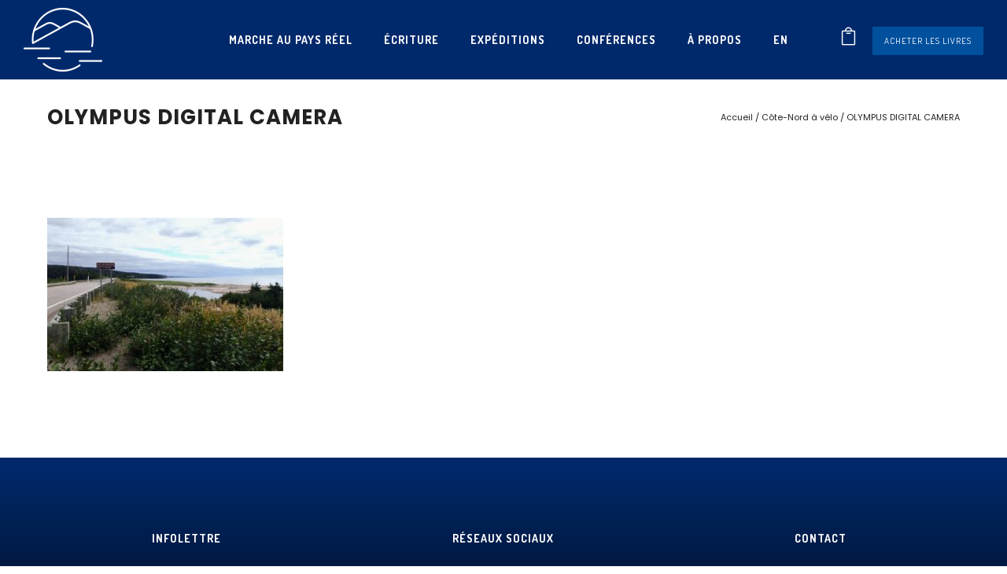

--- FILE ---
content_type: text/html; charset=UTF-8
request_url: https://www.samuelmarkon.com/cote-nord-a-velo/olympus-digital-camera-42/
body_size: 26313
content:
<!doctype html>
<!-- paulirish.com/2008/conditional-stylesheets-vs-css-hacks-answer-neither/ -->
<!--[if lt IE 7]> <html class="no-js lt-ie9 lt-ie8 lt-ie7" lang="en"> <![endif]-->
<!--[if IE 7]>    <html class="no-js lt-ie9 lt-ie8" lang="en"> <![endif]-->
<!--[if IE 8]>    <html class="no-js lt-ie9" lang="en"> <![endif]-->
<!-- Consider adding a manifest.appcache: h5bp.com/d/Offline -->
<!--[if gt IE 8]><!--> 
<html class="no-js" lang="fr-FR"> <!--<![endif]-->
<head>
	<meta charset="utf-8">
	<meta http-equiv="X-UA-Compatible" content="IE=edge,chrome=1" >
	<meta name="viewport" content="user-scalable=no, width=device-width, initial-scale=1, maximum-scale=1" />
    <meta name="apple-mobile-web-app-capable" content="yes" />
	    <meta name='robots' content='index, follow, max-image-preview:large, max-snippet:-1, max-video-preview:-1' />

	<!-- This site is optimized with the Yoast SEO plugin v26.7 - https://yoast.com/wordpress/plugins/seo/ -->
	<title>OLYMPUS DIGITAL CAMERA - Samuel Lalande-Markon</title>
	<link rel="canonical" href="https://www.samuelmarkon.com/cote-nord-a-velo/olympus-digital-camera-42/" />
	<meta property="og:locale" content="fr_FR" />
	<meta property="og:type" content="article" />
	<meta property="og:title" content="OLYMPUS DIGITAL CAMERA - Samuel Lalande-Markon" />
	<meta property="og:description" content="OLYMPUS DIGITAL CAMERA" />
	<meta property="og:url" content="https://www.samuelmarkon.com/cote-nord-a-velo/olympus-digital-camera-42/" />
	<meta property="og:site_name" content="Samuel Lalande-Markon" />
	<meta property="article:publisher" content="https://www.facebook.com/expeditiontransboreale" />
	<meta property="og:image" content="https://www.samuelmarkon.com/cote-nord-a-velo/olympus-digital-camera-42" />
	<meta property="og:image:width" content="4288" />
	<meta property="og:image:height" content="2788" />
	<meta property="og:image:type" content="image/jpeg" />
	<meta name="twitter:card" content="summary_large_image" />
	<meta name="twitter:site" content="@XPTranstaiga" />
	<script type="application/ld+json" class="yoast-schema-graph">{"@context":"https://schema.org","@graph":[{"@type":"WebPage","@id":"https://www.samuelmarkon.com/cote-nord-a-velo/olympus-digital-camera-42/","url":"https://www.samuelmarkon.com/cote-nord-a-velo/olympus-digital-camera-42/","name":"OLYMPUS DIGITAL CAMERA - Samuel Lalande-Markon","isPartOf":{"@id":"https://www.samuelmarkon.com/#website"},"primaryImageOfPage":{"@id":"https://www.samuelmarkon.com/cote-nord-a-velo/olympus-digital-camera-42/#primaryimage"},"image":{"@id":"https://www.samuelmarkon.com/cote-nord-a-velo/olympus-digital-camera-42/#primaryimage"},"thumbnailUrl":"https://www.samuelmarkon.com/wp-content/uploads/2017/11/cote-nord-138-velo-5-scaled.jpg","datePublished":"2017-12-06T19:08:57+00:00","breadcrumb":{"@id":"https://www.samuelmarkon.com/cote-nord-a-velo/olympus-digital-camera-42/#breadcrumb"},"inLanguage":"fr-FR","potentialAction":[{"@type":"ReadAction","target":["https://www.samuelmarkon.com/cote-nord-a-velo/olympus-digital-camera-42/"]}]},{"@type":"ImageObject","inLanguage":"fr-FR","@id":"https://www.samuelmarkon.com/cote-nord-a-velo/olympus-digital-camera-42/#primaryimage","url":"https://www.samuelmarkon.com/wp-content/uploads/2017/11/cote-nord-138-velo-5-scaled.jpg","contentUrl":"https://www.samuelmarkon.com/wp-content/uploads/2017/11/cote-nord-138-velo-5-scaled.jpg","width":2560,"height":1664,"caption":"OLYMPUS DIGITAL CAMERA"},{"@type":"BreadcrumbList","@id":"https://www.samuelmarkon.com/cote-nord-a-velo/olympus-digital-camera-42/#breadcrumb","itemListElement":[{"@type":"ListItem","position":1,"name":"Accueil","item":"https://www.samuelmarkon.com/"},{"@type":"ListItem","position":2,"name":"Côte-Nord à vélo","item":"https://www.samuelmarkon.com/cote-nord-a-velo/"},{"@type":"ListItem","position":3,"name":"OLYMPUS DIGITAL CAMERA"}]},{"@type":"WebSite","@id":"https://www.samuelmarkon.com/#website","url":"https://www.samuelmarkon.com/","name":"Samuel Lalande-Markon","description":"Aventurier","publisher":{"@id":"https://www.samuelmarkon.com/#/schema/person/bd1923db38c030fca083abfbd92d4455"},"potentialAction":[{"@type":"SearchAction","target":{"@type":"EntryPoint","urlTemplate":"https://www.samuelmarkon.com/?s={search_term_string}"},"query-input":{"@type":"PropertyValueSpecification","valueRequired":true,"valueName":"search_term_string"}}],"inLanguage":"fr-FR"},{"@type":["Person","Organization"],"@id":"https://www.samuelmarkon.com/#/schema/person/bd1923db38c030fca083abfbd92d4455","name":"Samuel Lalande-Markon","image":{"@type":"ImageObject","inLanguage":"fr-FR","@id":"https://www.samuelmarkon.com/#/schema/person/image/","url":"https://www.samuelmarkon.com/wp-content/uploads/2018/08/samuel-lalande-markon-riviere-koksoak.jpg","contentUrl":"https://www.samuelmarkon.com/wp-content/uploads/2018/08/samuel-lalande-markon-riviere-koksoak.jpg","width":1728,"height":1296,"caption":"Samuel Lalande-Markon"},"logo":{"@id":"https://www.samuelmarkon.com/#/schema/person/image/"},"description":"Passionné par les récits d’expédition et la nordicité du Québec, Samuel Lalande-Markon a réalisé plusieurs aventures en régions éloignées à vélo, en canot et en ski. Comme auteur, il s’intéresse à la dimension intérieure de l’aventure ainsi qu’aux rapports individuel et collectif entretenus avec le territoire. Lire la biographie","sameAs":["https://www.samuelmarkon.com","https://www.facebook.com/expeditiontransboreale","https://www.instagram.com/smarkon/"]}]}</script>
	<!-- / Yoast SEO plugin. -->


<link rel='dns-prefetch' href='//fonts.googleapis.com' />
<link rel="alternate" type="application/rss+xml" title="Samuel Lalande-Markon &raquo; Flux" href="https://www.samuelmarkon.com/feed/" />
<link rel="alternate" type="application/rss+xml" title="Samuel Lalande-Markon &raquo; Flux des commentaires" href="https://www.samuelmarkon.com/comments/feed/" />
<link rel="alternate" type="application/rss+xml" title="Samuel Lalande-Markon &raquo; OLYMPUS DIGITAL CAMERA Flux des commentaires" href="https://www.samuelmarkon.com/cote-nord-a-velo/olympus-digital-camera-42/feed/" />
<link rel="alternate" title="oEmbed (JSON)" type="application/json+oembed" href="https://www.samuelmarkon.com/wp-json/oembed/1.0/embed?url=https%3A%2F%2Fwww.samuelmarkon.com%2Fcote-nord-a-velo%2Folympus-digital-camera-42%2F" />
<link rel="alternate" title="oEmbed (XML)" type="text/xml+oembed" href="https://www.samuelmarkon.com/wp-json/oembed/1.0/embed?url=https%3A%2F%2Fwww.samuelmarkon.com%2Fcote-nord-a-velo%2Folympus-digital-camera-42%2F&#038;format=xml" />
	
			<!-- Google Analytics -->
			<script>
				(function(i,s,o,g,r,a,m){i['GoogleAnalyticsObject']=r;i[r]=i[r]||function(){
				(i[r].q=i[r].q||[]).push(arguments)},i[r].l=1*new Date();a=s.createElement(o),
				m=s.getElementsByTagName(o)[0];a.async=1;a.src=g;m.parentNode.insertBefore(a,m)
				})(window,document,'script','//www.google-analytics.com/analytics.js','ga');
	
				ga( 'create', 'UA-111281236-1', 'auto' );
								ga( 'send', 'pageview' );
			</script>
			<!-- End Google Analytics -->
		<style id='wp-img-auto-sizes-contain-inline-css' type='text/css'>
img:is([sizes=auto i],[sizes^="auto," i]){contain-intrinsic-size:3000px 1500px}
/*# sourceURL=wp-img-auto-sizes-contain-inline-css */
</style>
<style id='wp-emoji-styles-inline-css' type='text/css'>

	img.wp-smiley, img.emoji {
		display: inline !important;
		border: none !important;
		box-shadow: none !important;
		height: 1em !important;
		width: 1em !important;
		margin: 0 0.07em !important;
		vertical-align: -0.1em !important;
		background: none !important;
		padding: 0 !important;
	}
/*# sourceURL=wp-emoji-styles-inline-css */
</style>
<link rel='stylesheet' id='wp-block-library-css' href='https://www.samuelmarkon.com/wp-includes/css/dist/block-library/style.min.css?ver=6.9' type='text/css' media='all' />
<link rel='stylesheet' id='wc-blocks-style-css' href='https://www.samuelmarkon.com/wp-content/plugins/woocommerce/assets/client/blocks/wc-blocks.css?ver=wc-10.4.3' type='text/css' media='all' />
<style id='global-styles-inline-css' type='text/css'>
:root{--wp--preset--aspect-ratio--square: 1;--wp--preset--aspect-ratio--4-3: 4/3;--wp--preset--aspect-ratio--3-4: 3/4;--wp--preset--aspect-ratio--3-2: 3/2;--wp--preset--aspect-ratio--2-3: 2/3;--wp--preset--aspect-ratio--16-9: 16/9;--wp--preset--aspect-ratio--9-16: 9/16;--wp--preset--color--black: #000000;--wp--preset--color--cyan-bluish-gray: #abb8c3;--wp--preset--color--white: #ffffff;--wp--preset--color--pale-pink: #f78da7;--wp--preset--color--vivid-red: #cf2e2e;--wp--preset--color--luminous-vivid-orange: #ff6900;--wp--preset--color--luminous-vivid-amber: #fcb900;--wp--preset--color--light-green-cyan: #7bdcb5;--wp--preset--color--vivid-green-cyan: #00d084;--wp--preset--color--pale-cyan-blue: #8ed1fc;--wp--preset--color--vivid-cyan-blue: #0693e3;--wp--preset--color--vivid-purple: #9b51e0;--wp--preset--gradient--vivid-cyan-blue-to-vivid-purple: linear-gradient(135deg,rgb(6,147,227) 0%,rgb(155,81,224) 100%);--wp--preset--gradient--light-green-cyan-to-vivid-green-cyan: linear-gradient(135deg,rgb(122,220,180) 0%,rgb(0,208,130) 100%);--wp--preset--gradient--luminous-vivid-amber-to-luminous-vivid-orange: linear-gradient(135deg,rgb(252,185,0) 0%,rgb(255,105,0) 100%);--wp--preset--gradient--luminous-vivid-orange-to-vivid-red: linear-gradient(135deg,rgb(255,105,0) 0%,rgb(207,46,46) 100%);--wp--preset--gradient--very-light-gray-to-cyan-bluish-gray: linear-gradient(135deg,rgb(238,238,238) 0%,rgb(169,184,195) 100%);--wp--preset--gradient--cool-to-warm-spectrum: linear-gradient(135deg,rgb(74,234,220) 0%,rgb(151,120,209) 20%,rgb(207,42,186) 40%,rgb(238,44,130) 60%,rgb(251,105,98) 80%,rgb(254,248,76) 100%);--wp--preset--gradient--blush-light-purple: linear-gradient(135deg,rgb(255,206,236) 0%,rgb(152,150,240) 100%);--wp--preset--gradient--blush-bordeaux: linear-gradient(135deg,rgb(254,205,165) 0%,rgb(254,45,45) 50%,rgb(107,0,62) 100%);--wp--preset--gradient--luminous-dusk: linear-gradient(135deg,rgb(255,203,112) 0%,rgb(199,81,192) 50%,rgb(65,88,208) 100%);--wp--preset--gradient--pale-ocean: linear-gradient(135deg,rgb(255,245,203) 0%,rgb(182,227,212) 50%,rgb(51,167,181) 100%);--wp--preset--gradient--electric-grass: linear-gradient(135deg,rgb(202,248,128) 0%,rgb(113,206,126) 100%);--wp--preset--gradient--midnight: linear-gradient(135deg,rgb(2,3,129) 0%,rgb(40,116,252) 100%);--wp--preset--font-size--small: 13px;--wp--preset--font-size--medium: 20px;--wp--preset--font-size--large: 36px;--wp--preset--font-size--x-large: 42px;--wp--preset--spacing--20: 0.44rem;--wp--preset--spacing--30: 0.67rem;--wp--preset--spacing--40: 1rem;--wp--preset--spacing--50: 1.5rem;--wp--preset--spacing--60: 2.25rem;--wp--preset--spacing--70: 3.38rem;--wp--preset--spacing--80: 5.06rem;--wp--preset--shadow--natural: 6px 6px 9px rgba(0, 0, 0, 0.2);--wp--preset--shadow--deep: 12px 12px 50px rgba(0, 0, 0, 0.4);--wp--preset--shadow--sharp: 6px 6px 0px rgba(0, 0, 0, 0.2);--wp--preset--shadow--outlined: 6px 6px 0px -3px rgb(255, 255, 255), 6px 6px rgb(0, 0, 0);--wp--preset--shadow--crisp: 6px 6px 0px rgb(0, 0, 0);}:where(.is-layout-flex){gap: 0.5em;}:where(.is-layout-grid){gap: 0.5em;}body .is-layout-flex{display: flex;}.is-layout-flex{flex-wrap: wrap;align-items: center;}.is-layout-flex > :is(*, div){margin: 0;}body .is-layout-grid{display: grid;}.is-layout-grid > :is(*, div){margin: 0;}:where(.wp-block-columns.is-layout-flex){gap: 2em;}:where(.wp-block-columns.is-layout-grid){gap: 2em;}:where(.wp-block-post-template.is-layout-flex){gap: 1.25em;}:where(.wp-block-post-template.is-layout-grid){gap: 1.25em;}.has-black-color{color: var(--wp--preset--color--black) !important;}.has-cyan-bluish-gray-color{color: var(--wp--preset--color--cyan-bluish-gray) !important;}.has-white-color{color: var(--wp--preset--color--white) !important;}.has-pale-pink-color{color: var(--wp--preset--color--pale-pink) !important;}.has-vivid-red-color{color: var(--wp--preset--color--vivid-red) !important;}.has-luminous-vivid-orange-color{color: var(--wp--preset--color--luminous-vivid-orange) !important;}.has-luminous-vivid-amber-color{color: var(--wp--preset--color--luminous-vivid-amber) !important;}.has-light-green-cyan-color{color: var(--wp--preset--color--light-green-cyan) !important;}.has-vivid-green-cyan-color{color: var(--wp--preset--color--vivid-green-cyan) !important;}.has-pale-cyan-blue-color{color: var(--wp--preset--color--pale-cyan-blue) !important;}.has-vivid-cyan-blue-color{color: var(--wp--preset--color--vivid-cyan-blue) !important;}.has-vivid-purple-color{color: var(--wp--preset--color--vivid-purple) !important;}.has-black-background-color{background-color: var(--wp--preset--color--black) !important;}.has-cyan-bluish-gray-background-color{background-color: var(--wp--preset--color--cyan-bluish-gray) !important;}.has-white-background-color{background-color: var(--wp--preset--color--white) !important;}.has-pale-pink-background-color{background-color: var(--wp--preset--color--pale-pink) !important;}.has-vivid-red-background-color{background-color: var(--wp--preset--color--vivid-red) !important;}.has-luminous-vivid-orange-background-color{background-color: var(--wp--preset--color--luminous-vivid-orange) !important;}.has-luminous-vivid-amber-background-color{background-color: var(--wp--preset--color--luminous-vivid-amber) !important;}.has-light-green-cyan-background-color{background-color: var(--wp--preset--color--light-green-cyan) !important;}.has-vivid-green-cyan-background-color{background-color: var(--wp--preset--color--vivid-green-cyan) !important;}.has-pale-cyan-blue-background-color{background-color: var(--wp--preset--color--pale-cyan-blue) !important;}.has-vivid-cyan-blue-background-color{background-color: var(--wp--preset--color--vivid-cyan-blue) !important;}.has-vivid-purple-background-color{background-color: var(--wp--preset--color--vivid-purple) !important;}.has-black-border-color{border-color: var(--wp--preset--color--black) !important;}.has-cyan-bluish-gray-border-color{border-color: var(--wp--preset--color--cyan-bluish-gray) !important;}.has-white-border-color{border-color: var(--wp--preset--color--white) !important;}.has-pale-pink-border-color{border-color: var(--wp--preset--color--pale-pink) !important;}.has-vivid-red-border-color{border-color: var(--wp--preset--color--vivid-red) !important;}.has-luminous-vivid-orange-border-color{border-color: var(--wp--preset--color--luminous-vivid-orange) !important;}.has-luminous-vivid-amber-border-color{border-color: var(--wp--preset--color--luminous-vivid-amber) !important;}.has-light-green-cyan-border-color{border-color: var(--wp--preset--color--light-green-cyan) !important;}.has-vivid-green-cyan-border-color{border-color: var(--wp--preset--color--vivid-green-cyan) !important;}.has-pale-cyan-blue-border-color{border-color: var(--wp--preset--color--pale-cyan-blue) !important;}.has-vivid-cyan-blue-border-color{border-color: var(--wp--preset--color--vivid-cyan-blue) !important;}.has-vivid-purple-border-color{border-color: var(--wp--preset--color--vivid-purple) !important;}.has-vivid-cyan-blue-to-vivid-purple-gradient-background{background: var(--wp--preset--gradient--vivid-cyan-blue-to-vivid-purple) !important;}.has-light-green-cyan-to-vivid-green-cyan-gradient-background{background: var(--wp--preset--gradient--light-green-cyan-to-vivid-green-cyan) !important;}.has-luminous-vivid-amber-to-luminous-vivid-orange-gradient-background{background: var(--wp--preset--gradient--luminous-vivid-amber-to-luminous-vivid-orange) !important;}.has-luminous-vivid-orange-to-vivid-red-gradient-background{background: var(--wp--preset--gradient--luminous-vivid-orange-to-vivid-red) !important;}.has-very-light-gray-to-cyan-bluish-gray-gradient-background{background: var(--wp--preset--gradient--very-light-gray-to-cyan-bluish-gray) !important;}.has-cool-to-warm-spectrum-gradient-background{background: var(--wp--preset--gradient--cool-to-warm-spectrum) !important;}.has-blush-light-purple-gradient-background{background: var(--wp--preset--gradient--blush-light-purple) !important;}.has-blush-bordeaux-gradient-background{background: var(--wp--preset--gradient--blush-bordeaux) !important;}.has-luminous-dusk-gradient-background{background: var(--wp--preset--gradient--luminous-dusk) !important;}.has-pale-ocean-gradient-background{background: var(--wp--preset--gradient--pale-ocean) !important;}.has-electric-grass-gradient-background{background: var(--wp--preset--gradient--electric-grass) !important;}.has-midnight-gradient-background{background: var(--wp--preset--gradient--midnight) !important;}.has-small-font-size{font-size: var(--wp--preset--font-size--small) !important;}.has-medium-font-size{font-size: var(--wp--preset--font-size--medium) !important;}.has-large-font-size{font-size: var(--wp--preset--font-size--large) !important;}.has-x-large-font-size{font-size: var(--wp--preset--font-size--x-large) !important;}
/*# sourceURL=global-styles-inline-css */
</style>

<style id='classic-theme-styles-inline-css' type='text/css'>
/*! This file is auto-generated */
.wp-block-button__link{color:#fff;background-color:#32373c;border-radius:9999px;box-shadow:none;text-decoration:none;padding:calc(.667em + 2px) calc(1.333em + 2px);font-size:1.125em}.wp-block-file__button{background:#32373c;color:#fff;text-decoration:none}
/*# sourceURL=/wp-includes/css/classic-themes.min.css */
</style>
<link rel='stylesheet' id='contact-form-7-css' href='https://www.samuelmarkon.com/wp-content/plugins/contact-form-7/includes/css/styles.css?ver=6.1.4' type='text/css' media='all' />
<link rel='stylesheet' id='be-slider-css' href='https://www.samuelmarkon.com/wp-content/plugins/oshine-modules/public/css/be-slider.css?ver=6.9' type='text/css' media='all' />
<link rel='stylesheet' id='oshine-modules-css' href='https://www.samuelmarkon.com/wp-content/plugins/oshine-modules/public/css/oshine-modules.css?ver=3.2' type='text/css' media='all' />
<link rel='stylesheet' id='typehub-css' href='https://www.samuelmarkon.com/wp-content/plugins/tatsu/includes/typehub/public/css/typehub-public.css?ver=2.0.6' type='text/css' media='all' />
<link rel='stylesheet' id='typehub-google-fonts-css' href='//fonts.googleapis.com/css?family=Poppins%3A700%2C400%7CDosis%3A700%2C400%7CCardo%3A400italic%7CMontserrat%3A500%2C600%2C400%2C700%7CRaleway%3A400%2C600%7CCrimson+Text%3A400italic%2C400Italic%7CPoppins%3A400%2C600%2C200&#038;ver=1.0' type='text/css' media='all' />
<link rel='stylesheet' id='tatsu-main-css' href='https://www.samuelmarkon.com/wp-content/plugins/tatsu/public/css/tatsu.min.css?ver=3.5.3' type='text/css' media='all' />
<link rel='stylesheet' id='oshine_icons-css' href='https://www.samuelmarkon.com/wp-content/themes/oshin/fonts/icomoon/style.css?ver=7.2.9' type='text/css' media='all' />
<link rel='stylesheet' id='font_awesome-css' href='https://www.samuelmarkon.com/wp-content/plugins/tatsu/includes/icons/font_awesome/font-awesome.css?ver=6.9' type='text/css' media='all' />
<link rel='stylesheet' id='font_awesome_brands-css' href='https://www.samuelmarkon.com/wp-content/plugins/tatsu/includes/icons/font_awesome/brands.css?ver=6.9' type='text/css' media='all' />
<link rel='stylesheet' id='tatsu_icons-css' href='https://www.samuelmarkon.com/wp-content/plugins/tatsu/includes/icons/tatsu_icons/tatsu-icons.css?ver=6.9' type='text/css' media='all' />
<style id='woocommerce-inline-inline-css' type='text/css'>
.woocommerce form .form-row .required { visibility: visible; }
/*# sourceURL=woocommerce-inline-inline-css */
</style>
<link rel='stylesheet' id='wpml-menu-item-0-css' href='https://www.samuelmarkon.com/wp-content/plugins/sitepress-multilingual-cms/templates/language-switchers/menu-item/style.min.css?ver=1' type='text/css' media='all' />
<link rel='stylesheet' id='be-themes-woocommerce-css-css' href='https://www.samuelmarkon.com/wp-content/themes/oshin/woocommerce/woocommerce.css?ver=6.9' type='text/css' media='all' />
<link rel='stylesheet' id='be-themes-bb-press-css-css' href='https://www.samuelmarkon.com/wp-content/themes/oshin/bb-press/bb-press.css?ver=6.9' type='text/css' media='all' />
<link rel='stylesheet' id='be-style-main-css-css' href='https://www.samuelmarkon.com/wp-content/themes/oshin/css/main.css?ver=7.2.9' type='text/css' media='all' />
<link rel='stylesheet' id='be-style-top-header-css' href='https://www.samuelmarkon.com/wp-content/themes/oshin/css/headers/top-header.css?ver=7.2.9' type='text/css' media='all' />
<link rel='stylesheet' id='be-style-responsive-header-css' href='https://www.samuelmarkon.com/wp-content/themes/oshin/css/headers/responsive-header.css?ver=7.2.9' type='text/css' media='all' />
<link rel='stylesheet' id='be-style-multilevel-menu-css' href='https://www.samuelmarkon.com/wp-content/themes/oshin/css/headers/multilevel-menu.css?ver=7.2.9' type='text/css' media='all' />
<link rel='stylesheet' id='be-themes-layout-css' href='https://www.samuelmarkon.com/wp-content/themes/oshin/css/layout.css?ver=7.2.9' type='text/css' media='all' />
<link rel='stylesheet' id='magnific-popup-css' href='https://www.samuelmarkon.com/wp-content/themes/oshin/css/vendor/magnific-popup.css?ver=6.9' type='text/css' media='all' />
<link rel='stylesheet' id='scrollbar-css' href='https://www.samuelmarkon.com/wp-content/themes/oshin/css/vendor/scrollbar.css?ver=6.9' type='text/css' media='all' />
<link rel='stylesheet' id='flickity-css' href='https://www.samuelmarkon.com/wp-content/themes/oshin/css/vendor/flickity.css?ver=6.9' type='text/css' media='all' />
<link rel='stylesheet' id='be-custom-fonts-css' href='https://www.samuelmarkon.com/wp-content/themes/oshin/fonts/fonts.css?ver=7.2.9' type='text/css' media='all' />
<link rel='stylesheet' id='be-style-css-css' href='https://www.samuelmarkon.com/wp-content/themes/oshin/style.css?ver=7.2.9' type='text/css' media='all' />
<script type="text/javascript" src="https://www.samuelmarkon.com/wp-includes/js/jquery/jquery.min.js?ver=3.7.1" id="jquery-core-js"></script>
<script type="text/javascript" src="https://www.samuelmarkon.com/wp-includes/js/jquery/jquery-migrate.min.js?ver=3.4.1" id="jquery-migrate-js"></script>
<script type="text/javascript" src="//www.samuelmarkon.com/wp-content/plugins/revslider/sr6/assets/js/rbtools.min.js?ver=6.7.38" async id="tp-tools-js"></script>
<script type="text/javascript" src="//www.samuelmarkon.com/wp-content/plugins/revslider/sr6/assets/js/rs6.min.js?ver=6.7.38" async id="revmin-js"></script>
<script type="text/javascript" src="https://www.samuelmarkon.com/wp-content/plugins/tatsu/includes/typehub/public/js/webfont.min.js?ver=6.9" id="webfontloader-js"></script>
<script type="text/javascript" src="https://www.samuelmarkon.com/wp-content/plugins/woocommerce/assets/js/jquery-blockui/jquery.blockUI.min.js?ver=2.7.0-wc.10.4.3" id="wc-jquery-blockui-js" defer="defer" data-wp-strategy="defer"></script>
<script type="text/javascript" id="wc-add-to-cart-js-extra">
/* <![CDATA[ */
var wc_add_to_cart_params = {"ajax_url":"/wp-admin/admin-ajax.php","wc_ajax_url":"/?wc-ajax=%%endpoint%%","i18n_view_cart":"Voir le panier","cart_url":"https://www.samuelmarkon.com/panier/","is_cart":"","cart_redirect_after_add":"no"};
//# sourceURL=wc-add-to-cart-js-extra
/* ]]> */
</script>
<script type="text/javascript" src="https://www.samuelmarkon.com/wp-content/plugins/woocommerce/assets/js/frontend/add-to-cart.min.js?ver=10.4.3" id="wc-add-to-cart-js" defer="defer" data-wp-strategy="defer"></script>
<script type="text/javascript" src="https://www.samuelmarkon.com/wp-content/plugins/woocommerce/assets/js/js-cookie/js.cookie.min.js?ver=2.1.4-wc.10.4.3" id="wc-js-cookie-js" defer="defer" data-wp-strategy="defer"></script>
<script type="text/javascript" id="woocommerce-js-extra">
/* <![CDATA[ */
var woocommerce_params = {"ajax_url":"/wp-admin/admin-ajax.php","wc_ajax_url":"/?wc-ajax=%%endpoint%%","i18n_password_show":"Afficher le mot de passe","i18n_password_hide":"Masquer le mot de passe"};
//# sourceURL=woocommerce-js-extra
/* ]]> */
</script>
<script type="text/javascript" src="https://www.samuelmarkon.com/wp-content/plugins/woocommerce/assets/js/frontend/woocommerce.min.js?ver=10.4.3" id="woocommerce-js" defer="defer" data-wp-strategy="defer"></script>
<script type="text/javascript" id="WCPAY_ASSETS-js-extra">
/* <![CDATA[ */
var wcpayAssets = {"url":"https://www.samuelmarkon.com/wp-content/plugins/woocommerce-payments/dist/"};
//# sourceURL=WCPAY_ASSETS-js-extra
/* ]]> */
</script>
<script type="text/javascript" src="https://www.samuelmarkon.com/wp-content/themes/oshin/js/vendor/modernizr.js?ver=6.9" id="modernizr-js"></script>
<link rel="https://api.w.org/" href="https://www.samuelmarkon.com/wp-json/" /><link rel="alternate" title="JSON" type="application/json" href="https://www.samuelmarkon.com/wp-json/wp/v2/media/346" /><link rel="EditURI" type="application/rsd+xml" title="RSD" href="https://www.samuelmarkon.com/xmlrpc.php?rsd" />
<meta name="generator" content="WordPress 6.9" />
<meta name="generator" content="WooCommerce 10.4.3" />
<link rel='shortlink' href='https://www.samuelmarkon.com/?p=346' />
<meta name="generator" content="WPML ver:4.8.6 stt:1,4;" />

		<!-- GA Google Analytics @ https://m0n.co/ga -->
		<script async src="https://www.googletagmanager.com/gtag/js?id=G-GDFNSNN5S3"></script>
		<script>
			window.dataLayer = window.dataLayer || [];
			function gtag(){dataLayer.push(arguments);}
			gtag('js', new Date());
			gtag('config', 'G-GDFNSNN5S3');
		</script>

	<style id = "be-dynamic-css" type="text/css"> 
body {
    background-color: rgb(255,255,255);background-color: rgba(255,255,255,1);}
.layout-box #header-inner-wrap, 
#header-inner-wrap, #header-inner-wrap.style3 #header-bottom-bar,
body.header-transparent #header #header-inner-wrap.no-transparent,
.left-header .sb-slidebar.sb-left,
.left-header .sb-slidebar.sb-left #slidebar-menu a::before 
{
    background-color: rgb(0,41,107);background-color: rgba(0,41,107,1);}
#mobile-menu, 
#mobile-menu ul {
    background-color: rgb(255,255,255);background-color: rgba(255,255,255,1);}

  #mobile-menu li{
    border-bottom-color: #00296b ;
  }


body.header-transparent #header-inner-wrap{
  background: transparent;
}
.be-gdpr-modal-item input:checked + .slider{
  background-color: rgba(251,159,34,1);
}
.be-gdpr-modal-iteminput:focus + .slider {
  box-shadow: 0 0 1px  rgba(251,159,34,1);
}
.be-gdpr-modal-item .slider:before {
  background-color:#ffffff;
}
.be-gdpr-cookie-notice-bar .be-gdpr-cookie-notice-button{
  background: rgba(251,159,34,1);
  color: #ffffff;
}

#header .header-border{
 border-bottom: 0px none ;
}
#header-top-bar{
    background-color: rgb(225,228,226);background-color: rgba(225,228,226,1);    border-bottom: 0px none #323232;
    color: #ffffff;
}
#header-top-bar #topbar-menu li a{
    color: #ffffff;
}
#header-bottom-bar{
    background-color: rgb(255,255,255);background-color: rgba(255,255,255,1);    border-top: 0px none #323232;
    border-bottom: 0px none #323232;
}

/*Adjusted the timings for the new effects*/
body.header-transparent #header #header-inner-wrap {
	-webkit-transition: background .25s ease, box-shadow .25s ease, opacity 700ms cubic-bezier(0.645, 0.045, 0.355, 1), transform 700ms cubic-bezier(0.645, 0.045, 0.355, 1);
	-moz-transition: background .25s ease, box-shadow .25s ease, opacity 700ms cubic-bezier(0.645, 0.045, 0.355, 1), transform 700ms cubic-bezier(0.645, 0.045, 0.355, 1);
	-o-transition: background .25s ease, box-shadow .25s ease, opacity 700ms cubic-bezier(0.645, 0.045, 0.355, 1), transform 700ms cubic-bezier(0.645, 0.045, 0.355, 1);
	transition: background .25s ease, box-shadow .25s ease, opacity 700ms cubic-bezier(0.645, 0.045, 0.355, 1), transform 700ms cubic-bezier(0.645, 0.045, 0.355, 1);
}

body.header-transparent.semi #header .semi-transparent{
  background-color: rgb(0,41,107);background-color: rgba(0,41,107,1);  !important ;
}
body.header-transparent.semi #content {
    padding-top: 100px;
}

#content,
#blog-content {
    background-color: rgb(255,255,255);background-color: rgba(255,255,255,1);}
#bottom-widgets {
    background-color: rgb(242,243,248);background-color: rgba(242,243,248,1);}
#footer {
  background-color: rgb(255,255,255);background-color: rgba(255,255,255,1);}
#footer .footer-border{
  border-bottom: 0px none ;
}
.page-title-module-custom {
	background-color: rgb(255,255,255);background-color: rgba(255,255,255,1);}
#portfolio-title-nav-wrap{
  background-color : #ededed;
}
#navigation .sub-menu,
#navigation .children,
#navigation-left-side .sub-menu,
#navigation-left-side .children,
#navigation-right-side .sub-menu,
#navigation-right-side .children {
  background-color: rgb(39,39,39);background-color: rgba(39,39,39,1);}
.sb-slidebar.sb-right {
  background-color: rgb(26,26,26);background-color: rgba(26,26,26,1);}
.left-header .left-strip-wrapper,
.left-header #left-header-mobile {
  background-color : #00296b ;
}
.layout-box-top,
.layout-box-bottom,
.layout-box-right,
.layout-box-left,
.layout-border-header-top #header-inner-wrap,
.layout-border-header-top.layout-box #header-inner-wrap, 
body.header-transparent .layout-border-header-top #header #header-inner-wrap.no-transparent {
  background-color: rgb(211,211,211);background-color: rgba(211,211,211,1);}

.left-header.left-sliding.left-overlay-menu .sb-slidebar{
  background-color: rgb(8,8,8);background-color: rgba(8,8,8,0.90);  
}
.top-header.top-overlay-menu .sb-slidebar{
  background-color: rgb(26,26,26);background-color: rgba(26,26,26,1);}
.search-box-wrapper{
  background-color: rgb(255,255,255);background-color: rgba(255,255,255,0.85);}
.search-box-wrapper.style1-header-search-widget input[type="text"]{
  background-color: transparent !important;
  color: #000000;
  border: 1px solid  #000000;
}
.search-box-wrapper.style2-header-search-widget input[type="text"]{
  background-color: transparent !important;
  color: #000000;
  border: none !important;
  box-shadow: none !important;
}
.search-box-wrapper .searchform .search-icon{
  color: #000000;
}
#header-top-bar-right .search-box-wrapper.style1-header-search-widget input[type="text"]{
  border: none; 
}


.post-title ,
.post-date-wrap {
  margin-bottom: 12px;
}

/* ======================
    Dynamic Border Styling
   ====================== */


.layout-box-top,
.layout-box-bottom {
  height: 30px;
}

.layout-box-right,
.layout-box-left {
  width: 30px;
}

#main.layout-border,
#main.layout-border.layout-border-header-top{
  padding: 30px;
}
.left-header #main.layout-border {
    padding-left: 0px;
}
#main.layout-border.layout-border-header-top {
  padding-top: 0px;
}
.be-themes-layout-layout-border #logo-sidebar,
.be-themes-layout-layout-border-header-top #logo-sidebar{
  margin-top: 70px;
}

/*Left Static Menu*/
.left-header.left-static.be-themes-layout-layout-border #main-wrapper{
  margin-left: 310px;
}
.left-header.left-static.be-themes-layout-layout-border .sb-slidebar.sb-left {
  left: 30px;
}

/*Right Slidebar*/

body.be-themes-layout-layout-border-header-top .sb-slidebar.sb-right,
body.be-themes-layout-layout-border .sb-slidebar.sb-right {
  right: -250px; 
}
.be-themes-layout-layout-border-header-top .sb-slidebar.sb-right.opened,
.be-themes-layout-layout-border .sb-slidebar.sb-right.opened {
  right: 30px;
}

/* Top-overlay menu on opening, header moves sideways bug. Fixed on the next line code */
/*body.be-themes-layout-layout-border-header-top.top-header.slider-bar-opened #main #header #header-inner-wrap.no-transparent.top-animate,
body.be-themes-layout-layout-border.top-header.slider-bar-opened #main #header #header-inner-wrap.no-transparent.top-animate {
  right: 310px;
}*/

body.be-themes-layout-layout-border-header-top.top-header:not(.top-overlay-menu).slider-bar-opened #main #header #header-inner-wrap.no-transparent.top-animate,
body.be-themes-layout-layout-border.top-header:not(.top-overlay-menu).slider-bar-opened #main #header #header-inner-wrap.no-transparent.top-animate {
  right: 310px;
}

/* Now not needed mostly, as the hero section image is coming properly */


/*Single Page Version*/
body.be-themes-layout-layout-border-header-top.single-page-version .single-page-nav-wrap,
body.be-themes-layout-layout-border.single-page-version .single-page-nav-wrap {
  right: 50px;
}

/*Split Screen Page Template*/
.top-header .layout-border #content.page-split-screen-left {
  margin-left: calc(50% + 15px);
} 
.top-header.page-template-page-splitscreen-left .layout-border .header-hero-section {
  width: calc(50% - 15px);
} 

.top-header .layout-border #content.page-split-screen-right {
  width: calc(50% - 15px);
} 
.top-header.page-template-page-splitscreen-right .layout-border .header-hero-section {
  left: calc(50% - 15px);
} 
  
 
@media only screen and (max-width: 960px) {
  body.be-themes-layout-layout-border-header-top.single-page-version .single-page-nav-wrap,
  body.be-themes-layout-layout-border.single-page-version .single-page-nav-wrap {
    right: 35px;
  }
  body.be-themes-layout-layout-border-header-top .sb-slidebar.sb-right, 
  body.be-themes-layout-layout-border .sb-slidebar.sb-right {
    right: -280px;
  }
  #main.layout-border,
  #main.layout-border.layout-border-header-top {
    padding: 0px !important;
  }
  .top-header .layout-border #content.page-split-screen-left,
  .top-header .layout-border #content.page-split-screen-right {
      margin-left: 0px;
      width:100%;
  }
  .top-header.page-template-page-splitscreen-right .layout-border .header-hero-section,
  .top-header.page-template-page-splitscreen-left .layout-border .header-hero-section {
      width:100%;
  }
}




.filters.single_border .filter_item{
    border-color: rgba(251,159,34,1);
}
.filters.rounded .current_choice{
    border-radius: 50px;
    background-color: rgba(251,159,34,1);
    color: #ffffff;
}
.filters.single_border .current_choice,
.filters.border .current_choice{
    color: rgba(251,159,34,1);
}

.exclusive-mobile-bg .menu-controls{
  background-color: background-color: rgb(255,255,255);background-color: rgba(255,255,255,0);;
}
    #header .be-mobile-menu-icon span {
        background-color : #ffffff;
    } 
    #header-controls-right,
    #header-controls-left,
    .overlay-menu-close,
    .be-overlay-menu-close {
      color : #ffffff;
    }

#header .exclusive-mobile-bg .be-mobile-menu-icon,
#header .exclusive-mobile-bg .be-mobile-menu-icon span,
#header-inner-wrap.background--light.transparent.exclusive-mobile-bg .be-mobile-menu-icon,
#header-inner-wrap.background--light.transparent.exclusive-mobile-bg .be-mobile-menu-icon span,
#header-inner-wrap.background--dark.transparent.exclusive-mobile-bg .be-mobile-menu-icon,
#header-inner-wrap.background--dark.transparent.exclusive-mobile-bg .be-mobile-menu-icon span {
  background-color: #ffffff}
.be-mobile-menu-icon{
  width: 28px;
  height: 2px;
}
.be-mobile-menu-icon .hamburger-line-1{
  top: -9px;
}
.be-mobile-menu-icon .hamburger-line-3{
  top: 9px;
}

.thumb-title-wrap {
  color: #ffffff;
}


#bottom-widgets .widget ul li a, #bottom-widgets a {
	color: inherit;
}

#bottom-widgets .tagcloud a:hover {
  color: #ffffff;
}


a, a:visited, a:hover,
#bottom-widgets .widget ul li a:hover, 
#bottom-widgets a:hover{
  color: rgba(251,159,34,1);
}

#header-top-menu a:hover,
#navigation .current_page_item a,
#navigation .current_page_item a:hover,
#navigation a:hover,
#navigation-left-side .current_page_item a,
#navigation-left-side .current_page_item a:hover,
#navigation-left-side a:hover,
#navigation-right-side .current_page_item a,
#navigation-right-side .current_page_item a:hover,
#navigation-right-side a:hover,
#menu li.current-menu-ancestor > a,
#navigation-left-side .current-menu-item > a,
#navigation-right-side .current-menu-item > a,
#navigation .current-menu-item > a,
#navigation .sub-menu .current-menu-item > a,
#navigation .sub-menu a:hover,
#navigation .children .current-menu-item > a,
#navigation .children a:hover,
#slidebar-menu .current-menu-item > a,
.special-header-menu a:hover + .mobile-sub-menu-controller i,
.special-header-menu #slidebar-menu a:hover,
.special-header-menu .sub-menu a:hover,
.single-page-version #navigation a:hover,
.single-page-version #navigation-left-side a:hover,
.single-page-version #navigation-right-side a:hover,
.single-page-version #navigation .current-section.current_page_item a,
.single-page-version #navigation-left-side .current-section.current_page_item a,
.single-page-version #navigation-right-side .current-section.current_page_item a,
.single-page-version #slidebar-menu .current-section.current_page_item a,
.single-page-version #navigation .current_page_item a:hover,
.single-page-version #navigation-left-side .current_page_item a:hover,
.single-page-version #navigation-right-side .current_page_item a:hover,
.single-page-version #slidebar-menu .current_page_item a:hover,
.be-sticky-sections #navigation a:hover,
.be-sticky-sections #navigation-left-side a:hover,
.be-sticky-sections #navigation-right-side a:hover,
.be-sticky-sections #navigation .current-section.current_page_item a,
.be-sticky-sections #navigation-left-side .current-section.current_page_item a,
.be-sticky-sections #navigation-right-side .current-section.current_page_item a,
.be-sticky-sections #navigation .current_page_item a:hover,
.be-sticky-sections #navigation-left-side .current_page_item a:hover,
.be-sticky-sections #navigation-right-side .current_page_item a:hover,
#navigation .current-menu-ancestor > a,
#navigation-left-side .current-menu-ancestor > a,
#navigation-right-side .current-menu-ancestor > a,
#slidebar-menu .current-menu-ancestor > a,
.special-header-menu .current-menu-item > a,
.sb-left #slidebar-menu a:hover {
	color: #a2d6f9;
}

#navigation .current_page_item ul li a,
#navigation-left-side .current_page_item ul li a,
#navigation-right-side .current_page_item ul li a,
.single-page-version #navigation .current_page_item a,
.single-page-version #navigation-left-side .current_page_item a,
.single-page-version #navigation-right-side .current_page_item a,
.single-page-version #slidebar-menu .current_page_item a,
.single-page-version #navigation .sub-menu .current-menu-item > a,
.single-page-version #navigation .children .current-menu-item > a 
.be-sticky-sections #navigation .current_page_item a,
.be-sticky-sections #navigation-left-side .current_page_item a,
.be-sticky-sections #navigation-right-side .current_page_item a,
.be-sticky-sections #navigation .sub-menu .current-menu-item > a,
.be-sticky-sections #navigation .children .current-menu-item > a {
  color: inherit;
}

.be-nav-link-effect-1 a::after,
.be-nav-link-effect-2 a::after,
.be-nav-link-effect-3 a::after{
  background-color: rgb(162,214,249);background-color: rgba(162,214,249,1);}


#portfolio-title-nav-wrap .portfolio-nav a {
 color:   #d2d2d2; 
}
#portfolio-title-nav-wrap .portfolio-nav a .home-grid-icon span{
  background-color: #d2d2d2; 
}
#portfolio-title-nav-wrap .portfolio-nav a:hover {
 color:   #000000; 
}
#portfolio-title-nav-wrap .portfolio-nav a:hover .home-grid-icon span{
  background-color: #000000; 
}

.page-title-module-custom .header-breadcrumb {
  line-height: 36px;
}
#portfolio-title-nav-bottom-wrap h6, 
#portfolio-title-nav-bottom-wrap ul li a, 
.single_portfolio_info_close,
#portfolio-title-nav-bottom-wrap .slider-counts{
  background-color: rgb(255,255,255);background-color: rgba(255,255,255,0);}

.more-link.style2-button:hover {
  border-color: rgba(251,159,34,1) !important;
  background: rgba(251,159,34,1) !important;
  color: #ffffff !important;
}
.woocommerce a.button, .woocommerce-page a.button, 
.woocommerce button.button, .woocommerce-page button.button, 
.woocommerce input.button, .woocommerce-page input.button, 
.woocommerce #respond input#submit, .woocommerce-page #respond input#submit,
.woocommerce #content input.button, .woocommerce-page #content input.button {
  background: transparent !important;
  color: #000 !important;
  border-color: #000 !important;
  border-style: solid !important;
  border-width: 2px !important;
  background: #00509d !important;
  color: #ffffff !important;
  border-width: 2px !important;
  border-color: #00509d !important;
  line-height: 41px;
  text-transform: uppercase;
}
.woocommerce a.button:hover, .woocommerce-page a.button:hover, 
.woocommerce button.button:hover, .woocommerce-page button.button:hover, 
.woocommerce input.button:hover, .woocommerce-page input.button:hover, 
.woocommerce #respond input#submit:hover, .woocommerce-page #respond input#submit:hover,
.woocommerce #content input.button:hover, .woocommerce-page #content input.button:hover {
  background: #e0a240 !important;
  color: #fff !important;
  border-color: #e0a240 !important;
  border-width: 2px !important;
  background: #00296b !important;
  color: #ffffff !important;
  border-color: #00296b !important;

}
.woocommerce a.button.alt, .woocommerce-page a.button.alt, 
.woocommerce .button.alt, .woocommerce-page .button.alt, 
.woocommerce input.button.alt, .woocommerce-page input.button.alt,
.woocommerce input[type="submit"].alt, .woocommerce-page input[type="submit"].alt, 
.woocommerce #respond input#submit.alt, .woocommerce-page #respond input#submit.alt,
.woocommerce #content input.button.alt, .woocommerce-page #content input.button.alt {
  background: #e0a240 !important;
  color: #fff !important;
  border-color: #e0a240 !important;
  border-style: solid !important;
  border-width: 2px !important;
  background: #00296b !important;
  color: #ffffff !important;
  border-width: 2px !important;
  border-color: #00296b !important;
  line-height: 41px;
  text-transform: uppercase;
}
.woocommerce a.button.alt:hover, .woocommerce-page a.button.alt:hover, 
.woocommerce .button.alt:hover, .woocommerce-page .button.alt:hover, 
.woocommerce input[type="submit"].alt:hover, .woocommerce-page input[type="submit"].alt:hover, 
.woocommerce input.button.alt:hover, .woocommerce-page input.button.alt:hover, 
.woocommerce #respond input#submit.alt:hover, .woocommerce-page #respond input#submit.alt:hover,
.woocommerce #content input.button.alt:hover, .woocommerce-page #content input.button.alt:hover {
  background: transparent !important;
  color: #000 !important;
  border-color: #000 !important;
  border-style: solid !important;
  border-width: 2px !important;
  background: #00509d !important;
  color: #ffffff !important;
  border-color: #00509d !important;
}

.woocommerce .woocommerce-message a.button, 
.woocommerce-page .woocommerce-message a.button,
.woocommerce .woocommerce-message a.button:hover,
.woocommerce-page .woocommerce-message a.button:hover {
  border: none !important;
  color: #fff !important;
  background: none !important;
}

.woocommerce .woocommerce-ordering select.orderby, 
.woocommerce-page .woocommerce-ordering select.orderby {
      border-color: #00296b;
}

.style7-blog .post-title{
  margin-bottom: 9px;
}

.style8-blog .post-comment-wrap a:hover{
    color : rgba(251,159,34,1);
}

  .style8-blog .element:not(.be-image-post) .post-details-wrap{
    background-color: #ffffff ;
  }

.accordion .accordion-head.with-bg.ui-accordion-header-active{
  background-color: rgba(251,159,34,1) !important;
  color: #ffffff !important;
}

#portfolio-title-nav-wrap{
  padding-top: 15px;
  padding-bottom: 15px;
  border-bottom: 1px solid #e8e8e8;
}

#portfolio-title-nav-bottom-wrap h6, 
#portfolio-title-nav-bottom-wrap ul, 
.single_portfolio_info_close .font-icon,
.slider-counts{
  color:  #2b2b2b ;
}
#portfolio-title-nav-bottom-wrap .home-grid-icon span{
  background-color: #2b2b2b ;
}
#portfolio-title-nav-bottom-wrap h6:hover,
#portfolio-title-nav-bottom-wrap ul a:hover,
#portfolio-title-nav-bottom-wrap .slider-counts:hover,
.single_portfolio_info_close:hover {
  background-color: rgb(235,73,73);background-color: rgba(235,73,73,0.85);}

#portfolio-title-nav-bottom-wrap h6:hover,
#portfolio-title-nav-bottom-wrap ul a:hover,
#portfolio-title-nav-bottom-wrap .slider-counts:hover,
.single_portfolio_info_close:hover .font-icon{
  color:  #ffffff ;
}
#portfolio-title-nav-bottom-wrap ul a:hover .home-grid-icon span{
  background-color: #ffffff ;
}
/* ======================
    Layout 
   ====================== */


body #header-inner-wrap.top-animate #navigation, 
body #header-inner-wrap.top-animate .header-controls, 
body #header-inner-wrap.stuck #navigation, 
body #header-inner-wrap.stuck .header-controls {
	-webkit-transition: line-height 0.5s ease;
	-moz-transition: line-height 0.5s ease;
	-ms-transition: line-height 0.5s ease;
	-o-transition: line-height 0.5s ease;
	transition: line-height 0.5s ease;
}
	
.header-cart-controls .cart-contents span{
	background: #646464;
}
.header-cart-controls .cart-contents span{
	color: #f5f5f5;
}

.left-sidebar-page,
.right-sidebar-page, 
.no-sidebar-page .be-section-pad:first-child, 
.page-template-page-940-php #content , 
.no-sidebar-page #content-wrap, 
.portfolio-archives.no-sidebar-page #content-wrap {
    padding-top: 80px;
    padding-bottom: 80px;
}  
.no-sidebar-page #content-wrap.page-builder{
    padding-top: 0px;
    padding-bottom: 0px;
}
.left-sidebar-page .be-section:first-child, 
.right-sidebar-page .be-section:first-child, 
.dual-sidebar-page .be-section:first-child {
    padding-top: 0 !important;
}

.style1 .logo,
.style4 .logo,
#left-header-mobile .logo,
.style3 .logo,
.style7 .logo,
.style10 .logo{
  padding-top: 10px;
  padding-bottom: 10px;
}

.style5 .logo,
.style6 .logo{
  margin-top: 10px;
  margin-bottom: 10px;
}
#footer-wrap {
  padding-top: 25px;  
  padding-bottom: 25px;  
}

/* ======================
    Colors 
   ====================== */


.sec-bg,
.gallery_content,
.fixed-sidebar-page .fixed-sidebar,
.style3-blog .blog-post.element .element-inner,
.style4-blog .blog-post,
.blog-post.format-link .element-inner,
.blog-post.format-quote .element-inner,
.woocommerce ul.products li.product, 
.woocommerce-page ul.products li.product,
.chosen-container.chosen-container-single .chosen-drop,
.chosen-container.chosen-container-single .chosen-single,
.chosen-container.chosen-container-active.chosen-with-drop .chosen-single {
  background: #ffffff;
}
.sec-color,
.post-meta a,
.pagination a, .pagination a:visited, .pagination span, .pages_list a,
input[type="text"], input[type="email"], input[type="password"],
textarea,
.gallery_content,
.fixed-sidebar-page .fixed-sidebar,
.style3-blog .blog-post.element .element-inner,
.style4-blog .blog-post,
.blog-post.format-link .element-inner,
.blog-post.format-quote .element-inner,
.woocommerce ul.products li.product, 
.woocommerce-page ul.products li.product,
.chosen-container.chosen-container-single .chosen-drop,
.chosen-container.chosen-container-single .chosen-single,
.chosen-container.chosen-container-active.chosen-with-drop .chosen-single {
  color: #7a7a7a;
}

.woocommerce .quantity .plus, .woocommerce .quantity .minus, .woocommerce #content .quantity .plus, .woocommerce #content .quantity .minus, .woocommerce-page .quantity .plus, .woocommerce-page .quantity .minus, .woocommerce-page #content .quantity .plus, .woocommerce-page #content .quantity .minus,
.woocommerce .quantity input.qty, .woocommerce #content .quantity input.qty, .woocommerce-page .quantity input.qty, .woocommerce-page #content .quantity input.qty {
  background: #ffffff; 
  color: #7a7a7a;
  border-color: #00296b;
}


.woocommerce div.product .woocommerce-tabs ul.tabs li, .woocommerce #content div.product .woocommerce-tabs ul.tabs li, .woocommerce-page div.product .woocommerce-tabs ul.tabs li, .woocommerce-page #content div.product .woocommerce-tabs ul.tabs li {
  color: #7a7a7a!important;
}

.chosen-container .chosen-drop,
nav.woocommerce-pagination,
.summary.entry-summary .price,
.portfolio-details.style2 .gallery-side-heading-wrap,
#single-author-info,
.single-page-atts,
article.comment {
  border-color: #00296b !important;
}

.fixed-sidebar-page #page-content{
  background: #ffffff; 
}


.sec-border,
input[type="text"], input[type="email"], input[type="tel"], input[type="password"],
textarea {
  border: 2px solid #00296b;
}
.chosen-container.chosen-container-single .chosen-single,
.chosen-container.chosen-container-active.chosen-with-drop .chosen-single {
  border: 2px solid #00296b;
}

.woocommerce table.shop_attributes th, .woocommerce-page table.shop_attributes th,
.woocommerce table.shop_attributes td, .woocommerce-page table.shop_attributes td {
    border: none;
    border-bottom: 1px solid #00296b;
    padding-bottom: 5px;
}

.woocommerce .widget_price_filter .price_slider_wrapper .ui-widget-content, .woocommerce-page .widget_price_filter .price_slider_wrapper .ui-widget-content{
    border: 1px solid #00296b;
}
.pricing-table .pricing-title,
.chosen-container .chosen-results li {
  border-bottom: 1px solid #00296b;
}


.separator {
  border:0;
  height:1px;
  color: #00296b;
  background-color: #00296b;
}

.alt-color,
li.ui-tabs-active h6 a,
a,
a:visited,
.social_media_icons a:hover,
.post-title a:hover,
.fn a:hover,
a.team_icons:hover,
.recent-post-title a:hover,
.widget_nav_menu ul li.current-menu-item a,
.widget_nav_menu ul li.current-menu-item:before,
.woocommerce ul.cart_list li a:hover,
.woocommerce ul.product_list_widget li a:hover,
.woocommerce-page ul.cart_list li a:hover,
.woocommerce-page ul.product_list_widget li a:hover,
.woocommerce-page .product-categories li a:hover,
.woocommerce ul.products li.product .product-meta-data h3:hover,
.woocommerce table.cart a.remove:hover, .woocommerce #content table.cart a.remove:hover, .woocommerce-page table.cart a.remove:hover, .woocommerce-page #content table.cart a.remove:hover,
td.product-name a:hover,
.woocommerce-page #content .quantity .plus:hover,
.woocommerce-page #content .quantity .minus:hover,
.post-category a:hover,
.menu-card-item-stared {
    color: rgba(251,159,34,1);
}

a.custom-like-button.no-liked{
  color: rgba(255,255,255,0.5);
}

a.custom-like-button.liked{
  color: rgba(255,255,255,1);
}


.content-slide-wrap .flex-control-paging li a.flex-active,
.content-slide-wrap .flex-control-paging li.flex-active a:before {
  background: rgba(251,159,34,1) !important;
  border-color: rgba(251,159,34,1) !important;
}


#navigation .menu > ul > li.mega > ul > li {
  border-color: #ffffff;
}

  .sb-slidebar.sb-right .menu{
    border-top: 1px solid #2d2d2d;
    border-bottom: 1px solid #2d2d2d;
}
.post-title a:hover {
    color: rgba(251,159,34,1) !important;
}

.alt-bg,
input[type="submit"],
.tagcloud a:hover,
.pagination a:hover,
.widget_tag_cloud a:hover,
.pagination .current,
.trigger_load_more .be-button,
.trigger_load_more .be-button:hover {
    background-color: rgba(251,159,34,1);
    transition: 0.2s linear all;
}
.mejs-controls .mejs-time-rail .mejs-time-current ,
.mejs-controls .mejs-horizontal-volume-slider .mejs-horizontal-volume-current,
.woocommerce span.onsale, 
.woocommerce-page span.onsale, 
.woocommerce a.add_to_cart_button.button.product_type_simple.added,
.woocommerce-page .widget_shopping_cart_content .buttons a.button:hover,
.woocommerce nav.woocommerce-pagination ul li span.current, 
.woocommerce nav.woocommerce-pagination ul li a:hover, 
.woocommerce nav.woocommerce-pagination ul li a:focus,
.testimonial-flex-slider .flex-control-paging li a.flex-active,
#back-to-top,
.be-carousel-nav,
.portfolio-carousel .owl-controls .owl-prev:hover,
.portfolio-carousel .owl-controls .owl-next:hover,
.owl-theme .owl-controls .owl-dot.active span,
.owl-theme .owl-controls .owl-dot:hover span,
.more-link.style3-button,
.view-project-link.style3-button{
  background: rgba(251,159,34,1) !important;
}
.single-page-nav-link.current-section-nav-link {
  background: #a2d6f9 !important;
}


.view-project-link.style2-button,
.single-page-nav-link.current-section-nav-link {
  border-color: rgba(251,159,34,1) !important;
}

.view-project-link.style2-button:hover {
  background: rgba(251,159,34,1) !important;
  color: #ffffff !important;
}
.tagcloud a:hover,
.testimonial-flex-slider .flex-control-paging li a.flex-active,
.testimonial-flex-slider .flex-control-paging li a {
  border-color: rgba(251,159,34,1);
}
a.be-button.view-project-link,
.more-link {
  border-color: rgba(251,159,34,1); 
}

    .portfolio-container .thumb-bg {
      background-color: rgba(251,159,34,0.85);
    }
  
.photostream_overlay,
.be-button,
.more-link.style3-button,
.view-project-link.style3-button,
button,
input[type="button"], 
input[type="submit"], 
input[type="reset"] {
	background-color: rgba(251,159,34,1);
}
input[type="file"]::-webkit-file-upload-button{
	background-color: rgba(251,159,34,1);
}
.alt-bg-text-color,
input[type="submit"],
.tagcloud a:hover,
.pagination a:hover,
.widget_tag_cloud a:hover,
.pagination .current,
.woocommerce nav.woocommerce-pagination ul li span.current, 
.woocommerce nav.woocommerce-pagination ul li a:hover, 
.woocommerce nav.woocommerce-pagination ul li a:focus,
#back-to-top,
.be-carousel-nav,
.single_portfolio_close .font-icon, 
.single_portfolio_back .font-icon,
.more-link.style3-button,
.view-project-link.style3-button,
.trigger_load_more a.be-button,
.trigger_load_more a.be-button:hover,
.portfolio-carousel .owl-controls .owl-prev:hover .font-icon,
.portfolio-carousel .owl-controls .owl-next:hover .font-icon{
    color: #ffffff;
    transition: 0.2s linear all;
}
.woocommerce .button.alt.disabled {
    background: #efefef !important;
    color: #a2a2a2 !important;
    border: none !important;
    cursor: not-allowed;
}
.be-button,
input[type="button"], 
input[type="submit"], 
input[type="reset"], 
button {
	color: #ffffff;
	transition: 0.2s linear all;
}
input[type="file"]::-webkit-file-upload-button {
	color: #ffffff;
	transition: 0.2s linear all;
}
.button-shape-rounded #submit,
.button-shape-rounded .style2-button.view-project-link,
.button-shape-rounded .style3-button.view-project-link,
.button-shape-rounded .style2-button.more-link,
.button-shape-rounded .style3-button.more-link,
.button-shape-rounded .contact_submit {
  border-radius: 3px;
}
.button-shape-circular .style2-button.view-project-link,
.button-shape-circular .style3-button.view-project-link{
  border-radius: 50px;
  padding: 17px 30px !important;
}
.button-shape-circular .style2-button.more-link,
.button-shape-circular .style3-button.more-link{
  border-radius: 50px;
  padding: 7px 30px !important;
}
.button-shape-circular .contact_submit,
.button-shape-circular #submit{
  border-radius: 50px;   
  padding-left: 30px;
  padding-right: 30px;
}

.view-project-link.style4-button:hover::after{
    border-color : rgba(251,159,34,1);
}
.mfp-arrow{
  color: #ffffff;
  transition: 0.2s linear all;
  -moz-transition: 0.2s linear all;
  -o-transition: 0.2s linear all;
  transition: 0.2s linear all;
}

.portfolio-title a {
    color: inherit;
}

.arrow-block .arrow_prev,
.arrow-block .arrow_next,
.arrow-block .flickity-prev-next-button {
    background-color: rgb(0,0,0);background-color: rgba(0,0,0,1);} 

.arrow-border .arrow_prev,
.arrow-border .arrow_next,
.arrow-border .flickity-prev-next-button {
    border: 1px solid #000000;
} 

.gallery-info-box-wrap .arrow_prev .font-icon,
.gallery-info-box-wrap .arrow_next .font-icon{
  color: #ffffff;
}

.flickity-prev-next-button .arrow{
  fill: #ffffff;
}

.arrow-block .arrow_prev:hover,
.arrow-block .arrow_next:hover,
.arrow-block .flickity-prev-next-button:hover {
  background-color: rgb(0,0,0);background-color: rgba(0,0,0,1);}

.arrow-border .arrow_prev:hover,
.arrow-border .arrow_next:hover,
.arrow-border .flickity-prev-next-button:hover {
    border: 1px solid #000000;
} 

.gallery-info-box-wrap .arrow_prev:hover .font-icon,
.gallery-info-box-wrap .arrow_next:hover .font-icon{
  color: #ffffff;
}

.flickity-prev-next-button:hover .arrow{
  fill: #ffffff;
}

#back-to-top.layout-border,
#back-to-top.layout-border-header-top {
  right: 50px;
  bottom: 50px;
}
.layout-border .fixed-sidebar-page #right-sidebar.active-fixed {
    right: 30px;
}
body.header-transparent.admin-bar .layout-border #header #header-inner-wrap.no-transparent.top-animate, 
body.sticky-header.admin-bar .layout-border #header #header-inner-wrap.no-transparent.top-animate {
  top: 62px;
}
body.header-transparent .layout-border #header #header-inner-wrap.no-transparent.top-animate, 
body.sticky-header .layout-border #header #header-inner-wrap.no-transparent.top-animate {
  top: 30px;
}
body.header-transparent.admin-bar .layout-border.layout-border-header-top #header #header-inner-wrap.no-transparent.top-animate, 
body.sticky-header.admin-bar .layout-border.layout-border-header-top #header #header-inner-wrap.no-transparent.top-animate {
  top: 32px;
  z-index: 15;
}
body.header-transparent .layout-border.layout-border-header-top #header #header-inner-wrap.no-transparent.top-animate, 
body.sticky-header .layout-border.layout-border-header-top #header #header-inner-wrap.no-transparent.top-animate {
  top: 0px;
  z-index: 15;
}
body.header-transparent .layout-border #header #header-inner-wrap.no-transparent #header-wrap, 
body.sticky-header .layout-border #header #header-inner-wrap.no-transparent #header-wrap {
  margin: 0px 30px;
  -webkit-box-sizing: border-box;
  -moz-box-sizing: border-box;
  box-sizing: border-box;
  position: relative;
}
.mfp-content.layout-border img {
  padding: 70px 0px 70px 0px;
}
body.admin-bar .mfp-content.layout-border img {
  padding: 102px 0px 70px 0px;
}
.mfp-content.layout-border .mfp-bottom-bar {
  margin-top: -60px;
}
body .mfp-content.layout-border .mfp-close {
  top: 30px;
}
body.admin-bar .mfp-content.layout-border .mfp-close {
  top: 62px;
}
pre {
    background-image: -webkit-repeating-linear-gradient(top, #FFFFFF 0px, #FFFFFF 30px, #ffffff 24px, #ffffff 56px);
    background-image: -moz-repeating-linear-gradient(top, #FFFFFF 0px, #FFFFFF 30px, #ffffff 24px, #ffffff 56px);
    background-image: -ms-repeating-linear-gradient(top, #FFFFFF 0px, #FFFFFF 30px, #ffffff 24px, #ffffff 56px);
    background-image: -o-repeating-linear-gradient(top, #FFFFFF 0px, #FFFFFF 30px, #ffffff 24px, #ffffff 56px);
    background-image: repeating-linear-gradient(top, #FFFFFF 0px, #FFFFFF 30px, #ffffff 24px, #ffffff 56px);
    display: block;
    line-height: 28px;
    margin-bottom: 50px;
    overflow: auto;
    padding: 0px 10px;
    border:1px solid #00296b;
}
.post-title a{
  color: inherit;
}

/*Animated link Typography*/


.be-sidemenu,
.special-header-menu a::before{ 
  background-color: rgb(26,26,26);background-color: rgba(26,26,26,1);}

/*For normal styles add the padding in top and bottom*/
.be-themes-layout-layout-border .be-sidemenu,
.be-themes-layout-layout-border .be-sidemenu,
.be-themes-layout-layout-border-header-top .be-sidemenu,
.be-themes-layout-layout-border-header-top .be-sidemenu{
  padding: 30px 0px;
  box-sizing: border-box;
}

/*For center-align and left-align overlay, add padding to all sides*/
.be-themes-layout-layout-border.overlay-left-align-menu .be-sidemenu,
.be-themes-layout-layout-border.overlay-center-align-menu .be-sidemenu,
.be-themes-layout-layout-border-header-top.overlay-left-align-menu .be-sidemenu,
.be-themes-layout-layout-border-header-top.overlay-center-align-menu .be-sidemenu{
  padding: 30px;
  box-sizing: border-box;
}

.be-themes-layout-layout-border-header-top .be-sidemenu{
  padding-top: 0px;
}

body.perspective-left.perspectiveview,
body.perspective-right.perspectiveview{
  background-color: rgb(26,26,26);background-color: rgba(26,26,26,1);}

body.left-header.perspective-right.perspectiveview{
  background-color: rgb(8,8,8);background-color: rgba(8,8,8,0.90);}
body.perspective-left .be-sidemenu,
body.perspective-right .be-sidemenu{
  background-color : transparent;
}


/*Portfolio navigation*/

.loader-style1-double-bounce1, .loader-style1-double-bounce2,
.loader-style2-wrap,
.loader-style3-wrap > div,
.loader-style5-wrap .dot1, .loader-style5-wrap .dot2,
#nprogress .bar {
  background: rgba(251,159,34,1) !important; 
}
.loader-style4-wrap {
      border-top: 7px solid rgba(251, 159, 34 , 0.3);
    border-right: 7px solid rgba(251, 159, 34 , 0.3);
    border-bottom: 7px solid rgba(251, 159, 34 , 0.3);
    border-left-color: rgba(251,159,34,1); 
}

#nprogress .spinner-icon {
  border-top-color: rgba(251,159,34,1) !important; 
  border-left-color: rgba(251,159,34,1) !important; 
}
#nprogress .peg {
  box-shadow: 0 0 10px rgba(251,159,34,1), 0 0 5px rgba(251,159,34,1) !important;
}

.style1 #navigation,
.style3 #navigation,
.style4 #navigation,
.style5 #navigation, 
#header-controls-left,
#header-controls-right,
#header-wrap,
.mobile-nav-controller-wrap,
#left-header-mobile .header-cart-controls,
.style6 #navigation-left-side,
.style6 #navigation-right-side,
.style7 #navigation{
	line-height: 101px;
}
@media only screen and (max-width: 767px){
  #header .logo img{
  max-width: 90px;
  }
  .style1 #navigation, .style3 #navigation, .style4 #navigation, .style5 #navigation, #header-controls-left, #header-controls-right, #header-wrap, .mobile-nav-controller-wrap, #left-header-mobile .header-cart-controls, .style6 #navigation-left-side, .style6 #navigation-right-side, .style7 #navigation{
    line-height: 92px !important;
  }
  #header-inner-wrap.transparent:not(.no-transparent).background--dark #header-wrap{
      line-height: 92px !important;
    }
    #header-inner-wrap.transparent:not(.no-transparent).background--light #header-wrap{
      line-height: 92px !important;
    }
}
@media only screen and (max-width : 320px){
  #header-wrap #header-controls-right,
  #header-wrap  .mobile-nav-controller-wrap{
      line-height: 92px !important; 
    }
    #header-inner-wrap.transparent:not(.no-transparent).background--dark #header-wrap #header-controls-right,#header-inner-wrap.transparent:not(.no-transparent).background--dark #header-wrap .mobile-nav-controller-wrap{
      line-height: 92px !important;
    }
    #header-inner-wrap.transparent:not(.no-transparent).background--light #header-wrap #header-controls-right,#header-inner-wrap.transparent:not(.no-transparent).background--light #header-wrap .mobile-nav-controller-wrap{
      line-height: 92px !important;
    }
}
@media only screen and (min-width: 321px) and (max-width: 480px){
  #header-wrap #header-controls-right,
  #header-wrap .mobile-nav-controller-wrap{
      line-height: 92px !important; 
    }
    #header-inner-wrap.transparent:not(.no-transparent).background--dark #header-wrap #header-controls-right,#header-inner-wrap.transparent:not(.no-transparent).background--dark #header-wrap .mobile-nav-controller-wrap{
      line-height: 92px !important;
    }
    #header-inner-wrap.transparent:not(.no-transparent).background--light #header-wrap #header-controls-right,#header-inner-wrap.transparent:not(.no-transparent).background--light #header-wrap .mobile-nav-controller-wrap{
      line-height: 92px !important;
    }
  }
/*Transparent default*/
body.header-transparent #header-wrap #navigation,
body.header-transparent #header-wrap #navigation-left-side,
body.header-transparent #header-wrap #navigation-right-side,
body.header-transparent #header-inner-wrap .header-controls,
body.header-transparent #header-inner-wrap #header-controls-left,
body.header-transparent #header-inner-wrap #header-controls-right, 
body.header-transparent #header-inner-wrap #header-wrap,
body.header-transparent #header-inner-wrap .mobile-nav-controller-wrap {
	line-height: 101px;
}
body #header-inner-wrap.top-animate #navigation,
body #header-inner-wrap.top-animate #navigation-left-side,
body #header-inner-wrap.top-animate #navigation-right-side,
body #header-inner-wrap.top-animate .header-controls,
body #header-inner-wrap.top-animate #header-wrap,
body #header-inner-wrap.top-animate #header-controls-right,
body #header-inner-wrap.top-animate #header-controls-left {
	line-height: 101px;
}
.header-transparent #content.page-split-screen-left,
.header-transparent #content.page-split-screen-right{
  
}
  #navigation-left-side {
    padding-right: 90px;
  }
  #navigation-right-side {
    padding-left: 90px;
  }


#bbpress-forums li.bbp-body ul.forum, 
#bbpress-forums li.bbp-body ul.topic {
  border-top: 1px solid #00296b;
}
#bbpress-forums ul.bbp-lead-topic, #bbpress-forums ul.bbp-topics, #bbpress-forums ul.bbp-forums, #bbpress-forums ul.bbp-replies, #bbpress-forums ul.bbp-search-results {
  border: 1px solid #00296b;
}
#bbpress-forums li.bbp-header, 
#bbpress-forums li.bbp-footer,
.menu-card-item.highlight-menu-item {
  background: #ffffff;
}

#bbpress-forums .topic .bbp-topic-meta a:hover,
.bbp-forum-freshness a:hover,
.bbp-topic-freshness a:hover,
.bbp-header .bbp-reply-content a:hover,
.bbp-topic-tags a:hover,
.bbp-breadcrumb a:hover,
.bbp-forums-list a:hover {
  color: rgba(251,159,34,1);
}
div.bbp-reply-header,
.bar-style-related-posts-list,
.menu-card-item {
  border-color: #00296b;
}


#evcal_list .eventon_list_event .evcal_desc span.evcal_event_title, .eventon_events_list .evcal_event_subtitle {
  padding-bottom: 10px !important;
}
.eventon_events_list .eventon_list_event .evcal_desc, .evo_pop_body .evcal_desc, #page-content p.evcal_desc {
  padding-left: 100px !important;
}
.evcal_evdata_row {
  background: #ffffff !important;
}
.eventon_events_list .eventon_list_event .event_description {
  background: #ffffff !important;
  border-color: #00296b !important;
}
.bordr,
#evcal_list .bordb {
  border-color: #00296b !important; 
}
.evcal_evdata_row .evcal_evdata_cell h3 {
  margin-bottom: 10px !important;
}

/**** Be single portfolio - overflow images ****/
/*  Optiopn Panel Css */
@media only screen and (max-width:1120px){
#menu {
font-size: 8px !important;
}

@media only screen and (max-width:1150px){
.header-cart-widget {
    display: none;
    margin-left: 15px;
}
}

/* Ajuste le padding horizontal sur mobile
   (corrige les marges gauche/droite après la mise à jour Oshine / Tatsu) */
@media (max-width: 767px) {
  #content-wrap .tatsu-wrap {
    max-width: 100%;
    padding: 0 24px;
    box-sizing: border-box;
  }
} </style>	<noscript><style>.woocommerce-product-gallery{ opacity: 1 !important; }</style></noscript>
	<meta name="generator" content="Powered by Slider Revolution 6.7.38 - responsive, Mobile-Friendly Slider Plugin for WordPress with comfortable drag and drop interface." />
<style rel="stylesheet" id="typehub-output">h1,.h1{font-family:"Poppins",-apple-system,BlinkMacSystemFont,'Segoe UI',Roboto,Oxygen-Sans,Ubuntu,Cantarell,'Helvetica Neue',sans-serif;font-weight:700;font-style:normal;text-transform:none;font-size:55px;line-height:65px;letter-spacing:2px;color:#222}h2,.h2{font-family:"Poppins",-apple-system,BlinkMacSystemFont,'Segoe UI',Roboto,Oxygen-Sans,Ubuntu,Cantarell,'Helvetica Neue',sans-serif;font-weight:700;font-style:normal;text-transform:none;font-size:42px;line-height:52px;letter-spacing:2px;color:#222}h3,.h3{font-family:"Poppins",-apple-system,BlinkMacSystemFont,'Segoe UI',Roboto,Oxygen-Sans,Ubuntu,Cantarell,'Helvetica Neue',sans-serif;font-weight:700;font-style:normal;text-transform:none;font-size:35px;line-height:45px;letter-spacing:1px;color:#222}h4,.woocommerce-order-received .woocommerce h2,.woocommerce-order-received .woocommerce h3,.woocommerce-view-order .woocommerce h2,.woocommerce-view-order .woocommerce h3,.h4{font-family:"Poppins",-apple-system,BlinkMacSystemFont,'Segoe UI',Roboto,Oxygen-Sans,Ubuntu,Cantarell,'Helvetica Neue',sans-serif;font-weight:700;font-style:normal;text-transform:none;font-size:26px;line-height:36px;letter-spacing:1px;color:#222}h5,#reply-title,.h5{font-family:"Poppins",-apple-system,BlinkMacSystemFont,'Segoe UI',Roboto,Oxygen-Sans,Ubuntu,Cantarell,'Helvetica Neue',sans-serif;font-weight:700;font-style:normal;text-transform:none;font-size:20px;line-height:30px;letter-spacing:1px;color:#222}h6,.testimonial-author-role.h6-font,.menu-card-title,.menu-card-item-price,.slider-counts,.woocommerce-MyAccount-navigation ul li,a.bbp-forum-title,#bbpress-forums fieldset.bbp-form label,.bbp-topic-title a.bbp-topic-permalink,#bbpress-forums ul.forum-titles li,#bbpress-forums ul.bbp-replies li.bbp-header,.h6{font-family:"Dosis",-apple-system,BlinkMacSystemFont,'Segoe UI',Roboto,Oxygen-Sans,Ubuntu,Cantarell,'Helvetica Neue',sans-serif;font-weight:700;font-style:normal;text-transform:uppercase;font-size:14px;line-height:26px;letter-spacing:1px;color:#222}body,.special-heading-wrap .caption-wrap .body-font,.woocommerce .woocommerce-ordering select.orderby,.woocommerce-page .woocommerce-ordering select.orderby,.body{font-family:"Poppins",-apple-system,BlinkMacSystemFont,'Segoe UI',Roboto,Oxygen-Sans,Ubuntu,Cantarell,'Helvetica Neue',sans-serif;font-weight:400;font-style:normal;text-transform:none;font-size:15px;line-height:26px;letter-spacing:0;color:rgba(68,68,68,1)}.page-title-module-custom .page-title-custom,h6.portfolio-title-nav{font-family:"Poppins",-apple-system,BlinkMacSystemFont,'Segoe UI',Roboto,Oxygen-Sans,Ubuntu,Cantarell,'Helvetica Neue',sans-serif;font-weight:700;font-style:normal;text-transform:none;font-size:26px;line-height:36px;letter-spacing:1px;color:rgba(34,34,34,1)}.sub-title,.special-subtitle,.sub_title{font-family:"Cardo",-apple-system,BlinkMacSystemFont,'Segoe UI',Roboto,Oxygen-Sans,Ubuntu,Cantarell,'Helvetica Neue',sans-serif;font-weight:400;font-style:italic;text-transform:none;font-size:20px;letter-spacing:2px}#footer{font-family:"Montserrat",-apple-system,BlinkMacSystemFont,'Segoe UI',Roboto,Oxygen-Sans,Ubuntu,Cantarell,'Helvetica Neue',sans-serif;font-weight:500;font-style:normal;text-transform:uppercase;font-size:13px;line-height:14px;letter-spacing:2px;color:#888}.special-header-menu .menu-container,#navigation .mega .sub-menu .highlight .sf-with-ul,#navigation,.style2 #navigation,.style13 #navigation,#navigation-left-side,#navigation-right-side,.sb-left #slidebar-menu,.header-widgets,.header-code-widgets,body #header-inner-wrap.top-animate.style2 #navigation,.top-overlay-menu .sb-right #slidebar-menu{font-family:"Dosis",-apple-system,BlinkMacSystemFont,'Segoe UI',Roboto,Oxygen-Sans,Ubuntu,Cantarell,'Helvetica Neue',sans-serif;font-weight:700;font-style:normal;text-transform:uppercase;font-size:14px;line-height:14px;letter-spacing:1px;color:rgba(255,255,255,1)}.special-header-menu .menu-container .sub-menu,.special-header-menu .sub-menu,#navigation .sub-menu,#navigation .children,#navigation-left-side .sub-menu,#navigation-left-side .children,#navigation-right-side .sub-menu,#navigation-right-side .children,.sb-left #slidebar-menu .sub-menu,.top-overlay-menu .sb-right #slidebar-menu .sub-menu{font-family:"Dosis",-apple-system,BlinkMacSystemFont,'Segoe UI',Roboto,Oxygen-Sans,Ubuntu,Cantarell,'Helvetica Neue',sans-serif;font-weight:400;font-style:normal;text-transform:none;font-size:14px;line-height:26px;letter-spacing:1px;color:rgba(255,255,255,1)}ul#mobile-menu a,ul#mobile-menu li.mega ul.sub-menu li.highlight>:first-child{font-family:"Dosis",-apple-system,BlinkMacSystemFont,'Segoe UI',Roboto,Oxygen-Sans,Ubuntu,Cantarell,'Helvetica Neue',sans-serif;font-weight:700;font-style:normal;text-transform:uppercase;font-size:14px;line-height:50px;letter-spacing:1px;color:#232323}ul#mobile-menu ul.sub-menu a{font-family:"Dosis",-apple-system,BlinkMacSystemFont,'Segoe UI',Roboto,Oxygen-Sans,Ubuntu,Cantarell,'Helvetica Neue',sans-serif;font-weight:400;font-style:normal;text-transform:none;font-size:14px;line-height:34px;letter-spacing:1px;color:rgba(35,35,35,1)}.top-right-sliding-menu .sb-right ul#slidebar-menu li,.sb-right #slidebar-menu .mega .sub-menu .highlight .sf-with-ul{font-family:"Raleway",-apple-system,BlinkMacSystemFont,'Segoe UI',Roboto,Oxygen-Sans,Ubuntu,Cantarell,'Helvetica Neue',sans-serif;font-weight:400;font-style:normal;text-transform:uppercase;font-size:12px;line-height:50px;letter-spacing:1px;color:#fff}.top-right-sliding-menu .sb-right #slidebar-menu ul.sub-menu li{font-family:"Raleway",-apple-system,BlinkMacSystemFont,'Segoe UI',Roboto,Oxygen-Sans,Ubuntu,Cantarell,'Helvetica Neue',sans-serif;font-weight:400;font-style:normal;text-transform:none;font-size:13px;line-height:25px;letter-spacing:0;color:#fff}.ui-tabs-anchor,.accordion .accordion-head,.skill-wrap .skill_name,.chart-wrap span,.animate-number-wrap h6 span,.woocommerce-tabs .tabs li a,.be-countdown{font-family:"Montserrat",-apple-system,BlinkMacSystemFont,'Segoe UI',Roboto,Oxygen-Sans,Ubuntu,Cantarell,'Helvetica Neue',sans-serif;font-weight:600;font-style:normal;letter-spacing:0}.ui-tabs-anchor{text-transform:uppercase;font-size:13px;line-height:17px}.accordion .accordion-head{text-transform:uppercase;font-size:13px;line-height:17px}.skill-wrap .skill_name{text-transform:uppercase;font-size:12px;line-height:17px}.countdown-amount{text-transform:uppercase;font-size:45px;line-height:70px}.countdown-section{text-transform:uppercase;font-size:15px;line-height:30px}.testimonial_slide .testimonial-content{font-family:"Crimson Text",-apple-system,BlinkMacSystemFont,'Segoe UI',Roboto,Oxygen-Sans,Ubuntu,Cantarell,'Helvetica Neue',sans-serif;text-transform:none;letter-spacing:0;font-weight:400;font-style:italic}.tweet-slides .tweet-content{font-family:"Raleway",-apple-system,BlinkMacSystemFont,'Segoe UI',Roboto,Oxygen-Sans,Ubuntu,Cantarell,'Helvetica Neue',sans-serif;text-transform:none;letter-spacing:0;font-weight:400;font-style:normal}.tatsu-button,.be-button,.woocommerce a.button,.woocommerce-page a.button,.woocommerce button.button,.woocommerce-page button.button,.woocommerce input.button,.woocommerce-page input.button,.woocommerce #respond input#submit,.woocommerce-page #respond input#submit,.woocommerce #content input.button,.woocommerce-page #content input.button,input[type="submit"],.more-link.style1-button,.more-link.style2-button,.more-link.style3-button,input[type="button"],input[type="submit"],input[type="reset"],button,input[type="file"]::-webkit-file-upload-button{font-family:"Dosis",-apple-system,BlinkMacSystemFont,'Segoe UI',Roboto,Oxygen-Sans,Ubuntu,Cantarell,'Helvetica Neue',sans-serif;font-weight:400;font-style:normal}.oshine-animated-link,.view-project-link.style4-button{font-family:"Poppins",-apple-system,BlinkMacSystemFont,'Segoe UI',Roboto,Oxygen-Sans,Ubuntu,Cantarell,'Helvetica Neue',sans-serif;text-transform:none;letter-spacing:0;font-weight:400;font-style:normal}.thumb-title-wrap .thumb-title,.full-screen-portfolio-overlay-title{font-family:"Montserrat",-apple-system,BlinkMacSystemFont,'Segoe UI',Roboto,Oxygen-Sans,Ubuntu,Cantarell,'Helvetica Neue',sans-serif;font-weight:400;font-style:normal;text-transform:uppercase;font-size:14px;line-height:30px;letter-spacing:0}.thumb-title-wrap .portfolio-item-cats{text-transform:none;font-size:12px;line-height:17px;letter-spacing:0}h6.gallery-side-heading{font-family:"Montserrat",-apple-system,BlinkMacSystemFont,'Segoe UI',Roboto,Oxygen-Sans,Ubuntu,Cantarell,'Helvetica Neue',sans-serif;font-weight:700;font-style:normal;text-transform:uppercase;font-size:15px;line-height:32px;letter-spacing:2px;color:#222}.portfolio-details .gallery-side-heading-wrap p{font-family:"Raleway",-apple-system,BlinkMacSystemFont,'Segoe UI',Roboto,Oxygen-Sans,Ubuntu,Cantarell,'Helvetica Neue',sans-serif;font-weight:400;font-style:normal;text-transform:none;font-size:13px;line-height:26px;letter-spacing:0}.ps-fade-nav-item .ps-fade-nav-item-inner{font-size:60px;line-height:1.3em;font-family:"Raleway",-apple-system,BlinkMacSystemFont,'Segoe UI',Roboto,Oxygen-Sans,Ubuntu,Cantarell,'Helvetica Neue',sans-serif;font-weight:600;font-style:normal;text-transform:none;letter-spacing:0;color:#000}.ps-fade-horizontal-nav-item-inner{font-size:80px;line-height:1.3em;font-family:"Raleway",-apple-system,BlinkMacSystemFont,'Segoe UI',Roboto,Oxygen-Sans,Ubuntu,Cantarell,'Helvetica Neue',sans-serif;font-weight:600;font-style:normal;text-transform:none;letter-spacing:0}a.navigation-previous-post-link,a.navigation-next-post-link{font-family:"Montserrat",-apple-system,BlinkMacSystemFont,'Segoe UI',Roboto,Oxygen-Sans,Ubuntu,Cantarell,'Helvetica Neue',sans-serif;font-weight:700;font-style:normal;text-transform:none;font-size:13px;line-height:20px;letter-spacing:0}#portfolio-title-nav-bottom-wrap h6,#portfolio-title-nav-bottom-wrap .slider-counts{font-family:"Montserrat",-apple-system,BlinkMacSystemFont,'Segoe UI',Roboto,Oxygen-Sans,Ubuntu,Cantarell,'Helvetica Neue',sans-serif;font-weight:400;font-style:normal;text-transform:none;font-size:15px;letter-spacing:0;line-height:40px}.attachment-details-custom-slider{font-family:"Crimson Text",-apple-system,BlinkMacSystemFont,'Segoe UI',Roboto,Oxygen-Sans,Ubuntu,Cantarell,'Helvetica Neue',sans-serif;font-weight:400;font-style:Italic;text-transform:none;font-size:15px;line-height:;letter-spacing:0;color:}.filters .filter_item{font-family:"Montserrat",-apple-system,BlinkMacSystemFont,'Segoe UI',Roboto,Oxygen-Sans,Ubuntu,Cantarell,'Helvetica Neue',sans-serif;font-weight:400;font-style:normal;text-transform:uppercase;font-size:12px;line-height:32px;letter-spacing:1px;color:#222}.woocommerce ul.products li.product .product-meta-data h3,.woocommerce-page ul.products li.product .product-meta-data h3,.woocommerce ul.products li.product h3,.woocommerce-page ul.products li.product h3,.woocommerce ul.products li.product .product-meta-data .woocommerce-loop-product__title,.woocommerce-page ul.products li.product .product-meta-data .woocommerce-loop-product__title,.woocommerce ul.products li.product .woocommerce-loop-product__title,.woocommerce-page ul.products li.product .woocommerce-loop-product__title,.woocommerce ul.products li.product-category .woocommerce-loop-category__title,.woocommerce-page ul.products li.product-category .woocommerce-loop-category__title{font-family:"Dosis",-apple-system,BlinkMacSystemFont,'Segoe UI',Roboto,Oxygen-Sans,Ubuntu,Cantarell,'Helvetica Neue',sans-serif;font-weight:700;font-style:normal;text-transform:uppercase;font-size:14px;line-height:26px;letter-spacing:1px;color:#222}.woocommerce-page.single.single-product #content div.product h1.product_title.entry-title{font-family:"Poppins",-apple-system,BlinkMacSystemFont,'Segoe UI',Roboto,Oxygen-Sans,Ubuntu,Cantarell,'Helvetica Neue',sans-serif;font-weight:700;font-style:normal;text-transform:none;font-size:26px;line-height:36px;letter-spacing:1px;color:#222}.post-title,.post-date-wrap{font-family:"Poppins",-apple-system,BlinkMacSystemFont,'Segoe UI',Roboto,Oxygen-Sans,Ubuntu,Cantarell,'Helvetica Neue',sans-serif;font-weight:700;font-style:normal;text-transform:none;font-size:20px;line-height:30px;letter-spacing:1px;color:#000}.style3-blog .post-title,.style8-blog .post-title{font-family:"Poppins",-apple-system,BlinkMacSystemFont,'Segoe UI',Roboto,Oxygen-Sans,Ubuntu,Cantarell,'Helvetica Neue',sans-serif;font-weight:700;font-style:normal;text-transform:none;font-size:20px;line-height:30px;letter-spacing:1px;color:#363c3b}.post-meta.post-top-meta-typo,.style8-blog .post-meta.post-category a,.hero-section-blog-categories-wrap a{font-family:"Dosis",-apple-system,BlinkMacSystemFont,'Segoe UI',Roboto,Oxygen-Sans,Ubuntu,Cantarell,'Helvetica Neue',sans-serif;text-transform:uppercase;font-size:12px;line-height:24px;letter-spacing:1px;color:#757575;font-weight:400;font-style:normal}.post-nav li,.style8-blog .post-meta.post-date,.style8-blog .post-bottom-meta-wrap,.hero-section-blog-bottom-meta-wrap{font-family:"Dosis",-apple-system,BlinkMacSystemFont,'Segoe UI',Roboto,Oxygen-Sans,Ubuntu,Cantarell,'Helvetica Neue',sans-serif;text-transform:uppercase;font-size:14px;line-height:26px;letter-spacing:1px;color:#757575;font-weight:400;font-style:normal}.single-post .post-title,.single-post .style3-blog .post-title,.single-post .style8-blog .post-title{font-family:"Poppins",-apple-system,BlinkMacSystemFont,'Segoe UI',Roboto,Oxygen-Sans,Ubuntu,Cantarell,'Helvetica Neue',sans-serif;font-weight:700;font-style:normal;text-transform:none;font-size:26px;line-height:36px;letter-spacing:1px;color:#000}.sidebar-widgets h6{font-family:"Dosis",-apple-system,BlinkMacSystemFont,'Segoe UI',Roboto,Oxygen-Sans,Ubuntu,Cantarell,'Helvetica Neue',sans-serif;font-weight:700;font-style:normal;text-transform:uppercase;font-size:14px;line-height:26px;letter-spacing:1px;color:#333}.sidebar-widgets{font-family:"Poppins",-apple-system,BlinkMacSystemFont,'Segoe UI',Roboto,Oxygen-Sans,Ubuntu,Cantarell,'Helvetica Neue',sans-serif;font-weight:400;font-style:normal;text-transform:none;font-size:15px;line-height:26px;letter-spacing:0;color:#686868}.sb-slidebar .widget h6{font-family:"Montserrat",-apple-system,BlinkMacSystemFont,'Segoe UI',Roboto,Oxygen-Sans,Ubuntu,Cantarell,'Helvetica Neue',sans-serif;font-weight:400;font-style:normal;text-transform:none;font-size:12px;line-height:22px;letter-spacing:1px;color:#fff}.sb-slidebar .widget{font-family:"Raleway",-apple-system,BlinkMacSystemFont,'Segoe UI',Roboto,Oxygen-Sans,Ubuntu,Cantarell,'Helvetica Neue',sans-serif;font-weight:400;font-style:normal;text-transform:none;font-size:13px;line-height:25px;letter-spacing:0;color:#a2a2a2}#bottom-widgets h6{font-family:"Montserrat",-apple-system,BlinkMacSystemFont,'Segoe UI',Roboto,Oxygen-Sans,Ubuntu,Cantarell,'Helvetica Neue',sans-serif;font-weight:700;font-style:normal;text-transform:uppercase;font-size:15px;line-height:32px;letter-spacing:2px;color:#474747}#bottom-widgets{font-family:"Montserrat",-apple-system,BlinkMacSystemFont,'Segoe UI',Roboto,Oxygen-Sans,Ubuntu,Cantarell,'Helvetica Neue',sans-serif;font-weight:500;font-style:normal;text-transform:uppercase;font-size:13px;line-height:24px;letter-spacing:2px;color:#474747}.contact_form_module input[type="text"],.contact_form_module textarea{font-family:"Poppins",-apple-system,BlinkMacSystemFont,'Segoe UI',Roboto,Oxygen-Sans,Ubuntu,Cantarell,'Helvetica Neue',sans-serif;font-weight:400;font-style:normal;text-transform:none;font-size:13px;line-height:26px;letter-spacing:0;color:#222}.tatsu-wp-forms div.wpforms-container-full .wpforms-form label.wpforms-field-label{font-family:"Poppins",-apple-system,BlinkMacSystemFont,'Segoe UI',Roboto,Oxygen-Sans,Ubuntu,Cantarell,'Helvetica Neue',sans-serif;font-size:15px;line-height:1.7em;color:rgba(0,0,0,0.45);letter-spacing:0;font-weight:400;font-style:normal;text-transform:none}.tatsu-wp-forms div.wpforms-container-full .wpforms-form select,.tatsu-wp-forms div.wpforms-container-full .wpforms-form input:not([type = "submit"]),.tatsu-wp-forms div.wpforms-container-full .wpforms-form label.wpforms-field-label-inline{font-family:"Poppins",-apple-system,BlinkMacSystemFont,'Segoe UI',Roboto,Oxygen-Sans,Ubuntu,Cantarell,'Helvetica Neue',sans-serif;font-size:15px;line-height:1.7em;color:#343638;letter-spacing:0;font-weight:600;font-style:normal;text-transform:none}.tatsu-wp-forms div.wpforms-container-full .wpforms-form label.wpforms-field-sublabel{font-family:"Poppins",-apple-system,BlinkMacSystemFont,'Segoe UI',Roboto,Oxygen-Sans,Ubuntu,Cantarell,'Helvetica Neue',sans-serif;font-size:12px;line-height:1em;color:rgba(0,0,0,0.45);letter-spacing:0;font-weight:200;font-style:normal;text-transform:none}@media only screen and (max-width:1377px){}@media only screen and (min-width:768px) and (max-width:1024px){}@media only screen and (max-width:767px){.countdown-amount{font-size:40px;line-height:75px}.countdown-section{font-size:12px;line-height:25px}}</style><style id = "oshine-typehub-css" type="text/css"> #header-controls-right,#header-controls-left{color:rgba(255,255,255,1)}#be-left-strip .be-mobile-menu-icon span{background-color:#fff}ul#mobile-menu .mobile-sub-menu-controller{line-height :50px }ul#mobile-menu ul.sub-menu .mobile-sub-menu-controller{line-height :34px }.breadcrumbs{color:rgba(34,34,34,1)}.search-box-wrapper.style2-header-search-widget input[type="text"]{font-style:italic;font-weight:400;font-family:Cardo}.portfolio-share a.custom-share-button,.portfolio-share a.custom-share-button:active,.portfolio-share a.custom-share-button:hover,.portfolio-share a.custom-share-button:visited{color:#222}.more-link.style2-button{color:#000 !important;border-color:#000 !important}.style8-blog .post-bottom-meta-wrap .be-share-stack a.custom-share-button,.style8-blog .post-bottom-meta-wrap .be-share-stack a.custom-share-button:active,.style8-blog .post-bottom-meta-wrap .be-share-stack a.custom-share-button:hover,.style8-blog .post-bottom-meta-wrap .be-share-stack a.custom-share-button:visited{color:#757575}.hero-section-blog-categories-wrap a,.hero-section-blog-categories-wrap a:visited,.hero-section-blog-categories-wrap a:hover,.hero-section-blog-bottom-meta-wrap .hero-section-blog-bottom-meta-wrap a,.hero-section-blog-bottom-meta-wrap a:visited,.hero-section-blog-bottom-meta-wrap a:hover,.hero-section-blog-bottom-meta-wrap{color :#000}#navigation .mega .sub-menu .highlight .sf-with-ul{color:rgba(255,255,255,1) !important;line-height:1.5}.view-project-link.style4-button{color :#222}.related.products h2,.upsells.products h2,.cart-collaterals .cross-sells h2,.cart_totals h2,.shipping_calculator h2,.woocommerce-billing-fields h3,.woocommerce-shipping-fields h3,.shipping_calculator h2,#order_review_heading,.woocommerce .page-title{font-family:Dosis;font-weight:700}.woocommerce form .form-row label,.woocommerce-page form .form-row label{color:#222}.woocommerce-tabs .tabs li a{color:#222 !important}#bbpress-forums ul.forum-titles li,#bbpress-forums ul.bbp-replies li.bbp-header{line-height:inherit;letter-spacing:inherit;text-transform:uppercase;font-size:inherit}#bbpress-forums .topic .bbp-topic-meta a,.bbp-forum-freshness a,.bbp-topic-freshness a,.bbp-header .bbp-reply-content a,.bbp-topic-tags a,.bbp-breadcrumb a,.bbp-forums-list a{color:#222}.ajde_evcal_calendar .calendar_header p,.eventon_events_list .eventon_list_event .evcal_cblock{font-family:Poppins !important}.eventon_events_list .eventon_list_event .evcal_desc span.evcal_desc2,.evo_pop_body .evcal_desc span.evcal_desc2{font-family:Dosis !important;font-size:14px !important;text-transform:none}.eventon_events_list .eventon_list_event .evcal_desc span.evcal_event_subtitle,.evo_pop_body .evcal_desc span.evcal_event_subtitle,.evcal_evdata_row .evcal_evdata_cell p,#evcal_list .eventon_list_event p.no_events{text-transform:none !important;font-family:Poppins !important;font-size:inherit !important} </style><style rel="stylesheet" id="colorhub-output">.swatch-red, .swatch-red a{color:#f44336;}.swatch-pink, .swatch-pink a{color:#E91E63;}.swatch-purple, .swatch-purple a{color:#9C27B0;}.swatch-deep-purple, .swatch-deep-purple a{color:#673AB7;}.swatch-indigo, .swatch-indigo a{color:#3F51B5;}.swatch-blue, .swatch-blue a{color:#2196F3;}.swatch-light-blue, .swatch-light-blue a{color:#03A9F4;}.swatch-cyan, .swatch-cyan a{color:#00BCD4;}.swatch-teal, .swatch-teal a{color:#009688;}.swatch-green, .swatch-green a{color:#4CAF50;}.swatch-light-green, .swatch-light-green a{color:#8BC34A;}.swatch-lime, .swatch-lime a{color:#CDDC39;}.swatch-yellow, .swatch-yellow a{color:#FFEB3B;}.swatch-amber, .swatch-amber a{color:#FFC107;}.swatch-orange, .swatch-orange a{color:#FF9800;}.swatch-deep-orange, .swatch-deep-orange a{color:#FF5722;}.swatch-brown, .swatch-brown a{color:#795548;}.swatch-grey, .swatch-grey a{color:#9E9E9E;}.swatch-blue-grey, .swatch-blue-grey a{color:#607D8B;}.swatch-white, .swatch-white a{color:#ffffff;}.swatch-black, .swatch-black a{color:#000000;}.palette-0, .palette-0 a{color:rgba(251,159,34,1);}.palette-1, .palette-1 a{color:#ffffff;}.palette-2, .palette-2 a{color:rgba(0,41,107,1);}.palette-3, .palette-3 a{color:rgba(162,214,249,1);}.palette-4, .palette-4 a{color:rgba(0,80,157,1);}</style><link rel="icon" href="https://www.samuelmarkon.com/wp-content/uploads/2019/06/cropped-route-blanche-favicon-32x32.png" sizes="32x32" />
<link rel="icon" href="https://www.samuelmarkon.com/wp-content/uploads/2019/06/cropped-route-blanche-favicon-192x192.png" sizes="192x192" />
<link rel="apple-touch-icon" href="https://www.samuelmarkon.com/wp-content/uploads/2019/06/cropped-route-blanche-favicon-180x180.png" />
<meta name="msapplication-TileImage" content="https://www.samuelmarkon.com/wp-content/uploads/2019/06/cropped-route-blanche-favicon-270x270.png" />
<script>function setREVStartSize(e){
			//window.requestAnimationFrame(function() {
				window.RSIW = window.RSIW===undefined ? window.innerWidth : window.RSIW;
				window.RSIH = window.RSIH===undefined ? window.innerHeight : window.RSIH;
				try {
					var pw = document.getElementById(e.c).parentNode.offsetWidth,
						newh;
					pw = pw===0 || isNaN(pw) || (e.l=="fullwidth" || e.layout=="fullwidth") ? window.RSIW : pw;
					e.tabw = e.tabw===undefined ? 0 : parseInt(e.tabw);
					e.thumbw = e.thumbw===undefined ? 0 : parseInt(e.thumbw);
					e.tabh = e.tabh===undefined ? 0 : parseInt(e.tabh);
					e.thumbh = e.thumbh===undefined ? 0 : parseInt(e.thumbh);
					e.tabhide = e.tabhide===undefined ? 0 : parseInt(e.tabhide);
					e.thumbhide = e.thumbhide===undefined ? 0 : parseInt(e.thumbhide);
					e.mh = e.mh===undefined || e.mh=="" || e.mh==="auto" ? 0 : parseInt(e.mh,0);
					if(e.layout==="fullscreen" || e.l==="fullscreen")
						newh = Math.max(e.mh,window.RSIH);
					else{
						e.gw = Array.isArray(e.gw) ? e.gw : [e.gw];
						for (var i in e.rl) if (e.gw[i]===undefined || e.gw[i]===0) e.gw[i] = e.gw[i-1];
						e.gh = e.el===undefined || e.el==="" || (Array.isArray(e.el) && e.el.length==0)? e.gh : e.el;
						e.gh = Array.isArray(e.gh) ? e.gh : [e.gh];
						for (var i in e.rl) if (e.gh[i]===undefined || e.gh[i]===0) e.gh[i] = e.gh[i-1];
											
						var nl = new Array(e.rl.length),
							ix = 0,
							sl;
						e.tabw = e.tabhide>=pw ? 0 : e.tabw;
						e.thumbw = e.thumbhide>=pw ? 0 : e.thumbw;
						e.tabh = e.tabhide>=pw ? 0 : e.tabh;
						e.thumbh = e.thumbhide>=pw ? 0 : e.thumbh;
						for (var i in e.rl) nl[i] = e.rl[i]<window.RSIW ? 0 : e.rl[i];
						sl = nl[0];
						for (var i in nl) if (sl>nl[i] && nl[i]>0) { sl = nl[i]; ix=i;}
						var m = pw>(e.gw[ix]+e.tabw+e.thumbw) ? 1 : (pw-(e.tabw+e.thumbw)) / (e.gw[ix]);
						newh =  (e.gh[ix] * m) + (e.tabh + e.thumbh);
					}
					var el = document.getElementById(e.c);
					if (el!==null && el) el.style.height = newh+"px";
					el = document.getElementById(e.c+"_wrapper");
					if (el!==null && el) {
						el.style.height = newh+"px";
						el.style.display = "block";
					}
				} catch(e){
					console.log("Failure at Presize of Slider:" + e)
				}
			//});
		  };</script>
<link rel='stylesheet' id='rs-plugin-settings-css' href='//www.samuelmarkon.com/wp-content/plugins/revslider/sr6/assets/css/rs6.css?ver=6.7.38' type='text/css' media='all' />
<style id='rs-plugin-settings-inline-css' type='text/css'>
#rs-demo-id {}
/*# sourceURL=rs-plugin-settings-inline-css */
</style>
</head>
<body class="attachment wp-singular attachment-template-default attachmentid-346 attachment-jpeg wp-theme-oshin theme-oshin woocommerce-no-js header-solid no-section-scroll top-header none be-themes-layout-layout-wide disable-css-animation-mobile opt-panel-cache-off" data-be-site-layout='layout-wide' data-be-page-template = 'page' >	
	<div class="search-box-wrapper style2-header-search-widget">
				<a href="#" class="header-search-form-close"><i class="icon-icon_close font-icon"></i></a>
				<div class="search-box-inner1">
					<div class="search-box-inner2"><form role="search" method="get" class="searchform" action="https://www.samuelmarkon.com/" >
	    <input type="text" placeholder="Rechercher ..." value="" name="s" class="s" />
	    <i class="search-icon icon-search font-icon"></i>
	    <input type="submit" class="search-submit" value="" />
	    </form></div>
				</div>
			</div><div id="main-wrapper"
    >
            <div id="main" class="ajaxable layout-wide" >
        
<header id="header">
		<div id="header-inner-wrap" class=" style1"  >
					<div id="header-wrap" class=" clearfix" data-default-height="101" data-sticky-height="101">
				    <div class="logo">
        <a href="https://www.samuelmarkon.com"><img class="transparent-logo dark-scheme-logo" src="https://www.samuelmarkon.com/wp-content/uploads/2022/02/samuel-lalande-markon-logo.png" alt="Samuel Lalande-Markon" /><img class="transparent-logo light-scheme-logo" src="https://www.samuelmarkon.com/wp-content/uploads/2022/02/samuel-lalande-markon-logo.png" alt="Samuel Lalande-Markon" /><img class="normal-logo" src="https://www.samuelmarkon.com/wp-content/uploads/2022/02/samuel-lalande-markon-logo.png" alt="Samuel Lalande-Markon" /><img class="sticky-logo" src="https://www.samuelmarkon.com/wp-content/uploads/2022/02/samuel-lalande-markon-logo.png" alt="Samuel Lalande-Markon" /></a>    </div>
        <div id="header-controls-right">
        			<div class="header-cart-controls">
				<a class="cart-contents" href="https://www.samuelmarkon.com/panier/" title="View your shopping cart">
					<i class ="font-icon icon-icon_bag_alt"></i>
									</a>
				<div class="widget_shopping_cart_wrap">
					<div class="widget woocommerce widget_shopping_cart"><h2 class="widgettitle">Cart</h2><div class="widget_shopping_cart_content"></div></div>				</div>
			</div> 				<div class="header-code-widgets"><div  class="tatsu-module tatsu-normal-button tatsu-button-wrap   tatsu-HJF4-n1tj button-transform  "><a class="tatsu-shortcode smallbtn tatsu-button left-icon    bg-animation-none  " href="https://www.samuelmarkon.com/acheter-les-livres/" style= ""  aria-label="Acheter les livres" data-gdpr-atts={} >Acheter les livres</a><style>.tatsu-HJF4-n1tj .tatsu-button{background-color: rgba(0,80,157,1);color: #ffffff ;}</style></div>				</div>        <div class="mobile-nav-controller-wrap">
            <div class="menu-controls mobile-nav-controller" title="Mobile Menu Controller"> <span class="be-mobile-menu-icon ">   
        <span class="hamburger-line-1"></span>
        <span class="hamburger-line-2"></span>
        <span class="hamburger-line-3"></span>
</span></div>
        </div>
    </div>				<div id="header-bottom-bar">
				<nav id="navigation" class="clearfix">	<div class="menu"><ul id="menu" class="clearfix be-nav-link-effect-1"><li id="menu-item-17701" class="menu-item menu-item-type-post_type menu-item-object-page menu-item-17701"><a href="https://www.samuelmarkon.com/marche-au-pays-reel/" title="Marche au pays réel">Marche au pays réel</a></li>
<li id="menu-item-17687" class="menu-item menu-item-type-post_type menu-item-object-page menu-item-has-children menu-item-17687"><a href="https://www.samuelmarkon.com/livres/" title="Écriture">Écriture</a>
<span class="mobile-sub-menu-controller"><i class="icon-icon_plus"></i></span><ul class="sub-menu clearfix">
	<li id="menu-item-17670" class="menu-item menu-item-type-post_type menu-item-object-page menu-item-17670"><a href="https://www.samuelmarkon.com/livres/" title="Livres">Livres</a></li>
	<li id="menu-item-8983" class="menu-item menu-item-type-post_type menu-item-object-page menu-item-8983"><a href="https://www.samuelmarkon.com/articles/" title="Articles">Articles</a></li>
</ul>
</li>
<li id="menu-item-26" class="mega columns-2 menu-item menu-item-type-post_type menu-item-object-page menu-item-has-children menu-item-26"><a href="https://www.samuelmarkon.com/expeditions/" title="Expéditions">Expéditions</a>
<span class="mobile-sub-menu-controller"><i class="icon-icon_plus"></i></span><ul class="sub-menu clearfix">
	<li id="menu-item-7934" class="menu-item menu-item-type-custom menu-item-object-custom menu-item-has-children menu-item-7934"><a title="&lt;b&gt;Expéditions&lt;/b&gt;"><b>Expéditions</b></a>
	<span class="mobile-sub-menu-controller"><i class="icon-icon_plus"></i></span><ul class="sub-menu clearfix">
		<li id="menu-item-17549" class="menu-item menu-item-type-post_type menu-item-object-page menu-item-17549"><a href="https://www.samuelmarkon.com/expedition-ungava-2025/" title="Expédition UNGAVA 2025">Expédition UNGAVA 2025</a></li>
		<li id="menu-item-17246" class="menu-item menu-item-type-post_type menu-item-object-page menu-item-17246"><a href="https://www.samuelmarkon.com/expedition-canol/" title="Expédition Canol 2024">Expédition Canol 2024</a></li>
		<li id="menu-item-7896" class="menu-item menu-item-type-post_type menu-item-object-page menu-item-7896"><a href="https://www.samuelmarkon.com/expedition-transboreale-2023/" title="Expédition Transboréale 2023">Expédition Transboréale 2023</a></li>
		<li id="menu-item-4922" class="menu-item menu-item-type-post_type menu-item-object-page menu-item-4922"><a href="https://www.samuelmarkon.com/expedition-transtaiga-2021/" title="Expédition Transtaïga 2021">Expédition Transtaïga 2021</a></li>
		<li id="menu-item-1764" class="menu-item menu-item-type-post_type menu-item-object-page menu-item-1764"><a href="https://www.samuelmarkon.com/route-blanche/" title="Expédition Route blanche 2020">Expédition Route blanche 2020</a></li>
		<li id="menu-item-32" class="menu-item menu-item-type-post_type menu-item-object-page menu-item-32"><a href="https://www.samuelmarkon.com/expedition-transtaiga-2018/" title="Expédition Transtaïga 2018">Expédition Transtaïga 2018</a></li>
	</ul>
</li>
	<li id="menu-item-7935" class="menu-item menu-item-type-custom menu-item-object-custom menu-item-has-children menu-item-7935"><a title="&lt;b&gt;Aventures&lt;/b&gt;"><b>Aventures</b></a>
	<span class="mobile-sub-menu-controller"><i class="icon-icon_plus"></i></span><ul class="sub-menu clearfix">
		<li id="menu-item-9000" class="menu-item menu-item-type-post_type menu-item-object-page menu-item-9000"><a href="https://www.samuelmarkon.com/tour-du-manicouagan/" title="Tour du Manicouagan">Tour du Manicouagan</a></li>
		<li id="menu-item-271" class="menu-item menu-item-type-post_type menu-item-object-page menu-item-271"><a href="https://www.samuelmarkon.com/alpinisme-ouest-americain/" title="Alpinisme dans l&#039;Ouest">Alpinisme dans l&rsquo;Ouest</a></li>
		<li id="menu-item-268" class="menu-item menu-item-type-post_type menu-item-object-page menu-item-268"><a href="https://www.samuelmarkon.com/alpinisme-equateur/" title="Alpinisme en Équateur">Alpinisme en Équateur</a></li>
		<li id="menu-item-267" class="menu-item menu-item-type-post_type menu-item-object-page menu-item-267"><a href="https://www.samuelmarkon.com/cote-nord-a-velo/" title="Côte-Nord à vélo">Côte-Nord à vélo</a></li>
		<li id="menu-item-270" class="menu-item menu-item-type-post_type menu-item-object-page menu-item-270"><a href="https://www.samuelmarkon.com/traversee-des-etats-unis-a-velo/" title="États-Unis à vélo">États-Unis à vélo</a></li>
		<li id="menu-item-269" class="menu-item menu-item-type-post_type menu-item-object-page menu-item-269"><a href="https://www.samuelmarkon.com/traversee-du-canada-a-velo/" title="Canada à vélo">Canada à vélo</a></li>
	</ul>
</li>
</ul>
</li>
<li id="menu-item-15772" class="menu-item menu-item-type-post_type menu-item-object-page menu-item-15772"><a href="https://www.samuelmarkon.com/conferences/" title="Conférences">Conférences</a></li>
<li id="menu-item-17700" class="menu-item menu-item-type-post_type menu-item-object-page menu-item-has-children menu-item-17700"><a href="https://www.samuelmarkon.com/biographie/" title="À propos">À propos</a>
<span class="mobile-sub-menu-controller"><i class="icon-icon_plus"></i></span><ul class="sub-menu clearfix">
	<li id="menu-item-472" class="menu-item menu-item-type-post_type menu-item-object-page menu-item-472"><a href="https://www.samuelmarkon.com/biographie/" title="Biographie">Biographie</a></li>
	<li id="menu-item-8720" class="menu-item menu-item-type-post_type menu-item-object-page menu-item-8720"><a href="https://www.samuelmarkon.com/revue-de-presse/" title="Presse">Presse</a></li>
	<li id="menu-item-29" class="menu-item menu-item-type-post_type menu-item-object-page menu-item-29"><a href="https://www.samuelmarkon.com/blogue/" title="Blogue">Blogue</a></li>
</ul>
</li>
<li id="menu-item-wpml-ls-2-en" class="menu-item wpml-ls-slot-2 wpml-ls-item wpml-ls-item-en wpml-ls-menu-item wpml-ls-first-item wpml-ls-last-item menu-item-type-wpml_ls_menu_item menu-item-object-wpml_ls_menu_item menu-item-wpml-ls-2-en"><a href="https://www.samuelmarkon.com/en/" title="
&lt;span class=&quot;wpml-ls-native&quot; lang=&quot;en&quot;&gt;En&lt;/span&gt;" aria-label="Passer à En" role="menuitem"><span class="wpml-ls-native" lang="en">En</span></a></li>
</ul></div>				</nav><!-- End Navigation -->
				</div>
			</div>

			<div class='header-mobile-navigation clearfix'><div class="mobile-menu"><ul id="mobile-menu" class="clearfix"><li class="menu-item menu-item-type-post_type menu-item-object-page menu-item-17701"><a href="https://www.samuelmarkon.com/marche-au-pays-reel/" title="Marche au pays réel">Marche au pays réel</a></li>
<li class="menu-item menu-item-type-post_type menu-item-object-page menu-item-has-children menu-item-17687"><a href="https://www.samuelmarkon.com/livres/" title="Écriture">Écriture</a>
<span class="mobile-sub-menu-controller"><i class="icon-arrow-right5"></i></span><ul class="sub-menu clearfix">
	<li class="menu-item menu-item-type-post_type menu-item-object-page menu-item-17670"><a href="https://www.samuelmarkon.com/livres/" title="Livres">Livres</a></li>
	<li class="menu-item menu-item-type-post_type menu-item-object-page menu-item-8983"><a href="https://www.samuelmarkon.com/articles/" title="Articles">Articles</a></li>
</ul>
</li>
<li class="mega columns-2 menu-item menu-item-type-post_type menu-item-object-page menu-item-has-children menu-item-26"><a href="https://www.samuelmarkon.com/expeditions/" title="Expéditions">Expéditions</a>
<span class="mobile-sub-menu-controller"><i class="icon-arrow-right5"></i></span><ul class="sub-menu clearfix">
	<li class="menu-item menu-item-type-custom menu-item-object-custom menu-item-has-children menu-item-7934"><a title="&lt;b&gt;Expéditions&lt;/b&gt;"><b>Expéditions</b></a>
	<span class="mobile-sub-menu-controller"><i class="icon-arrow-right5"></i></span><ul class="sub-menu clearfix">
		<li class="menu-item menu-item-type-post_type menu-item-object-page menu-item-17549"><a href="https://www.samuelmarkon.com/expedition-ungava-2025/" title="Expédition UNGAVA 2025">Expédition UNGAVA 2025</a></li>
		<li class="menu-item menu-item-type-post_type menu-item-object-page menu-item-17246"><a href="https://www.samuelmarkon.com/expedition-canol/" title="Expédition Canol 2024">Expédition Canol 2024</a></li>
		<li class="menu-item menu-item-type-post_type menu-item-object-page menu-item-7896"><a href="https://www.samuelmarkon.com/expedition-transboreale-2023/" title="Expédition Transboréale 2023">Expédition Transboréale 2023</a></li>
		<li class="menu-item menu-item-type-post_type menu-item-object-page menu-item-4922"><a href="https://www.samuelmarkon.com/expedition-transtaiga-2021/" title="Expédition Transtaïga 2021">Expédition Transtaïga 2021</a></li>
		<li class="menu-item menu-item-type-post_type menu-item-object-page menu-item-1764"><a href="https://www.samuelmarkon.com/route-blanche/" title="Expédition Route blanche 2020">Expédition Route blanche 2020</a></li>
		<li class="menu-item menu-item-type-post_type menu-item-object-page menu-item-32"><a href="https://www.samuelmarkon.com/expedition-transtaiga-2018/" title="Expédition Transtaïga 2018">Expédition Transtaïga 2018</a></li>
	</ul>
</li>
	<li class="menu-item menu-item-type-custom menu-item-object-custom menu-item-has-children menu-item-7935"><a title="&lt;b&gt;Aventures&lt;/b&gt;"><b>Aventures</b></a>
	<span class="mobile-sub-menu-controller"><i class="icon-arrow-right5"></i></span><ul class="sub-menu clearfix">
		<li class="menu-item menu-item-type-post_type menu-item-object-page menu-item-9000"><a href="https://www.samuelmarkon.com/tour-du-manicouagan/" title="Tour du Manicouagan">Tour du Manicouagan</a></li>
		<li class="menu-item menu-item-type-post_type menu-item-object-page menu-item-271"><a href="https://www.samuelmarkon.com/alpinisme-ouest-americain/" title="Alpinisme dans l&#039;Ouest">Alpinisme dans l&rsquo;Ouest</a></li>
		<li class="menu-item menu-item-type-post_type menu-item-object-page menu-item-268"><a href="https://www.samuelmarkon.com/alpinisme-equateur/" title="Alpinisme en Équateur">Alpinisme en Équateur</a></li>
		<li class="menu-item menu-item-type-post_type menu-item-object-page menu-item-267"><a href="https://www.samuelmarkon.com/cote-nord-a-velo/" title="Côte-Nord à vélo">Côte-Nord à vélo</a></li>
		<li class="menu-item menu-item-type-post_type menu-item-object-page menu-item-270"><a href="https://www.samuelmarkon.com/traversee-des-etats-unis-a-velo/" title="États-Unis à vélo">États-Unis à vélo</a></li>
		<li class="menu-item menu-item-type-post_type menu-item-object-page menu-item-269"><a href="https://www.samuelmarkon.com/traversee-du-canada-a-velo/" title="Canada à vélo">Canada à vélo</a></li>
	</ul>
</li>
</ul>
</li>
<li class="menu-item menu-item-type-post_type menu-item-object-page menu-item-15772"><a href="https://www.samuelmarkon.com/conferences/" title="Conférences">Conférences</a></li>
<li class="menu-item menu-item-type-post_type menu-item-object-page menu-item-has-children menu-item-17700"><a href="https://www.samuelmarkon.com/biographie/" title="À propos">À propos</a>
<span class="mobile-sub-menu-controller"><i class="icon-arrow-right5"></i></span><ul class="sub-menu clearfix">
	<li class="menu-item menu-item-type-post_type menu-item-object-page menu-item-472"><a href="https://www.samuelmarkon.com/biographie/" title="Biographie">Biographie</a></li>
	<li class="menu-item menu-item-type-post_type menu-item-object-page menu-item-8720"><a href="https://www.samuelmarkon.com/revue-de-presse/" title="Presse">Presse</a></li>
	<li class="menu-item menu-item-type-post_type menu-item-object-page menu-item-29"><a href="https://www.samuelmarkon.com/blogue/" title="Blogue">Blogue</a></li>
</ul>
</li>
<li class="menu-item wpml-ls-slot-2 wpml-ls-item wpml-ls-item-en wpml-ls-menu-item wpml-ls-first-item wpml-ls-last-item menu-item-type-wpml_ls_menu_item menu-item-object-wpml_ls_menu_item menu-item-wpml-ls-2-en"><a href="https://www.samuelmarkon.com/en/" title="
&lt;span class=&quot;wpml-ls-native&quot; lang=&quot;en&quot;&gt;En&lt;/span&gt;" aria-label="Passer à En" role="menuitem"><span class="wpml-ls-native" lang="en">En</span></a></li>
</ul></div></div>	</div>
</header> <!-- END HEADER --><div class="title-module-wrap page-title-module-custom"><div class="be-wrap clearfix"><div class="left page-title-custom">OLYMPUS DIGITAL CAMERA</div><div class="right header-breadcrumb"><div class="breadcrumbs"><a href="https://www.samuelmarkon.com">Accueil</a>  /  <a href="https://www.samuelmarkon.com/cote-nord-a-velo/">Côte-Nord à vélo</a> / <a href="https://www.samuelmarkon.com/cote-nord-a-velo/olympus-digital-camera-42/">OLYMPUS DIGITAL CAMERA</a></div></div></div></div>	<div id="content" class="no-sidebar-page">
		<div id="content-wrap" class="be-wrap no-page-builder">
			<section id="page-content">
				<div class="clearfix"  >
					<p class="attachment"><a href='https://www.samuelmarkon.com/wp-content/uploads/2017/11/cote-nord-138-velo-5-scaled.jpg'><img fetchpriority="high" decoding="async" width="300" height="195" src="https://www.samuelmarkon.com/wp-content/uploads/2017/11/cote-nord-138-velo-5-300x195.jpg" class="attachment-medium size-medium" alt="" srcset="https://www.samuelmarkon.com/wp-content/uploads/2017/11/cote-nord-138-velo-5-300x195.jpg 300w, https://www.samuelmarkon.com/wp-content/uploads/2017/11/cote-nord-138-velo-5-scaled-600x390.jpg 600w, https://www.samuelmarkon.com/wp-content/uploads/2017/11/cote-nord-138-velo-5-768x499.jpg 768w, https://www.samuelmarkon.com/wp-content/uploads/2017/11/cote-nord-138-velo-5-1024x666.jpg 1024w, https://www.samuelmarkon.com/wp-content/uploads/2017/11/cote-nord-138-velo-5-77x50.jpg 77w, https://www.samuelmarkon.com/wp-content/uploads/2017/11/cote-nord-138-velo-5-650x423.jpg 650w, https://www.samuelmarkon.com/wp-content/uploads/2017/11/cote-nord-138-velo-5-1000x650.jpg 1000w" sizes="(max-width: 300px) 100vw, 300px" /></a></p>
				</div> <!--  End Page Content -->
							</section>
		</div>
	</div>					<div id = "tatsu-footer-container">
					<div  class="tatsu-rkbU1udTRF tatsu-section  tatsu-bg-overlay   tatsu-clearfix" data-title=""  data-headerscheme="background--dark"><div class='tatsu-section-pad clearfix' data-padding='{"d":"90px 0px 15px 0px"}' data-padding-top='90px'><div class="tatsu-row-wrap  tatsu-wrap tatsu-row-has-three-cols tatsu-medium-gutter tatsu-reg-cols  tatsu-clearfix tatsu-SJx81O_pAY" ><div  class="tatsu-row " ><div  class="tatsu-column  tatsu-bg-overlay tatsu-one-third tatsu-column-image-none tatsu-column-effect-none  tatsu-rkI1_dpAt"  data-parallax-speed="0" style=""><div class="tatsu-column-inner " ><div class="tatsu-column-pad-wrap"><div class="tatsu-column-pad" ><div  class="tatsu-module tatsu-text-block-wrap tatsu-rJJh9uTRt  "><div class="tatsu-text-inner tatsu-align-center  clearfix" ><style>.tatsu-rJJh9uTRt.tatsu-text-block-wrap .tatsu-text-inner{width: 100%;text-align: left;}</style><h6 style="text-align: center;"><span style="color: #ffffff;">Infolettre</span></h6>
</div></div><div  class="oshine-mc-wrap  tatsu-HyqxK_pAK oshine-module align-center    clearfix"  data-consent-error = "Please check the consent box, in order for us to process this form"><form method="POST" class="oshine-mc-form"><div class="clearfix"><input type="hidden" name="api_key" value="69166d317a23d834632642f141d7a9e6-us17" /><input type="hidden" name="list_id" value="f5b3df5f6a" /><input type="hidden" name="oshine_nonce" value="742913ba0d" /><fieldset class="contact_fieldset oshine-mc-field" style="width: 100%;"><input type="text" name="email" placeholder="Courriel" /><div class="clear"></div></fieldset><fieldset class="contact_fieldset oshine-mc-submit-wrap"><input type="submit" name="submit" value="Envoyer" class="oshine-mc-submit oshine-module tatsu-button" style= "" /><div class="subscribe_loader"><div class="tatsu-icon loader-style4-wrap loader-icon"></div></div></fieldset></div><div class="subscribe_status tatsu-notification"></div></form><style>.tatsu-HyqxK_pAK .oshine-mc-submit{background: rgba(0,80,157,1);color: #ffffff ;}.tatsu-HyqxK_pAK{margin: 0 0 0px 0;}</style></div></div></div><div class = "tatsu-column-bg-image-wrap"><div class = "tatsu-column-bg-image" ></div></div><div class="tatsu-overlay tatsu-column-overlay tatsu-animate-none" ></div></div><style>.tatsu-row > .tatsu-rkI1_dpAt.tatsu-column{width: 33.33%;}.tatsu-rkI1_dpAt.tatsu-column{margin: 0 0 0px 0 !important;}.tatsu-rkI1_dpAt.tatsu-column > .tatsu-column-inner > .tatsu-column-overlay{mix-blend-mode: normal;}.tatsu-rkI1_dpAt > .tatsu-column-inner > .tatsu-top-divider{z-index: 9999;}.tatsu-rkI1_dpAt > .tatsu-column-inner > .tatsu-bottom-divider{z-index: 9999;}.tatsu-rkI1_dpAt > .tatsu-column-inner > .tatsu-left-divider{z-index: 9999;}.tatsu-rkI1_dpAt > .tatsu-column-inner > .tatsu-right-divider{z-index: 9999;}@media only screen and (max-width:1377px) {.tatsu-row > .tatsu-rkI1_dpAt.tatsu-column{width: 33.33%;}}@media only screen and (min-width:768px) and (max-width: 1024px) {.tatsu-row > .tatsu-rkI1_dpAt.tatsu-column{width: 33.33%;}}@media only screen and (max-width: 767px) {.tatsu-row > .tatsu-rkI1_dpAt.tatsu-column{width: 100%;}}</style></div><div  class="tatsu-column  tatsu-bg-overlay tatsu-one-third tatsu-column-image-none tatsu-column-effect-none  tatsu-HJl7K9dT0F"  data-parallax-speed="0" style=""><div class="tatsu-column-inner " ><div class="tatsu-column-pad-wrap"><div class="tatsu-column-pad" ><div  class="tatsu-module tatsu-text-block-wrap tatsu-SkOcsupAY  "><div class="tatsu-text-inner tatsu-align-center  clearfix" ><style>.tatsu-SkOcsupAY.tatsu-text-block-wrap .tatsu-text-inner{width: 100%;text-align: left;}</style><h6 style="text-align: center;"><span style="color: #ffffff;">Réseaux sociaux</span></h6>
</div></div><div  class="tatsu-module tatsu-icon-group tatsu-HJx-Jo_60F  "  ><style>.tatsu-HJx-Jo_60F.tatsu-icon-group{text-align: center;margin: 0px 0px 20px 0px;}</style><div  class="tatsu-module tatsu-normal-icon tatsu-icon-shortcode align-none tatsu-S1-Jjd6CY   "><style>.tatsu-S1-Jjd6CY .tatsu-icon{color: #ffffff ;}.tatsu-S1-Jjd6CY .tatsu-icon:hover{color: rgba(162,214,249,1) ;}.tatsu-S1-Jjd6CY{border-width: 0px 0px 0px 0px;}</style><a href="https://www.facebook.com/expeditiontransboreale"  class="tatsu-icon-wrap plain     "  aria-label="icon-facebook" data-gdpr-atts={}  target="_blank" ><i class="tatsu-icon tatsu-custom-icon tatsu-custom-icon-class icon-facebook medium plain"></i></a></div><div  class="tatsu-module tatsu-normal-icon tatsu-icon-shortcode align-none tatsu-r1VViuT0Y   "><style>.tatsu-r1VViuT0Y .tatsu-icon{color: #ffffff ;}.tatsu-r1VViuT0Y .tatsu-icon:hover{color: rgba(162,214,249,1) ;}.tatsu-r1VViuT0Y{border-width: 0px 0px 0px 0px;}</style><a href="https://www.instagram.com/smarkon/"  class="tatsu-icon-wrap plain     "  aria-label="icon-instagram2" data-gdpr-atts={}  target="_blank" ><i class="tatsu-icon tatsu-custom-icon tatsu-custom-icon-class icon-instagram2 medium plain"></i></a></div><div  class="tatsu-module tatsu-normal-icon tatsu-icon-shortcode align-none tatsu-SJX4jdTRF   "><style>.tatsu-SJX4jdTRF .tatsu-icon{color: #ffffff ;}.tatsu-SJX4jdTRF .tatsu-icon:hover{color: rgba(162,214,249,1) ;}.tatsu-SJX4jdTRF{border-width: 0px 0px 0px 0px;}</style><a href="https://twitter.com/XPTranstaiga"  class="tatsu-icon-wrap plain     "  aria-label="icon-social_twitter" data-gdpr-atts={}  target="_blank" ><i class="tatsu-icon tatsu-custom-icon tatsu-custom-icon-class icon-social_twitter medium plain"></i></a></div><div  class="tatsu-module tatsu-normal-icon tatsu-icon-shortcode align-none tatsu-rJzEsdTCY   "><style>.tatsu-rJzEsdTCY .tatsu-icon{color: #ffffff ;}.tatsu-rJzEsdTCY .tatsu-icon:hover{color: rgba(162,214,249,1) ;}.tatsu-rJzEsdTCY{border-width: 0px 0px 0px 0px;}</style><a href="https://www.youtube.com/channel/UCHKBGpeVHfUuEFelvRubLPg"  class="tatsu-icon-wrap plain     "  aria-label="icon-social_youtube" data-gdpr-atts={}  target="_blank" ><i class="tatsu-icon tatsu-custom-icon tatsu-custom-icon-class icon-social_youtube medium plain"></i></a></div></div></div></div><div class = "tatsu-column-bg-image-wrap"><div class = "tatsu-column-bg-image" ></div></div><div class="tatsu-overlay tatsu-column-overlay tatsu-animate-none" ></div></div><style>.tatsu-row > .tatsu-HJl7K9dT0F.tatsu-column{width: 33.33%;}.tatsu-HJl7K9dT0F.tatsu-column > .tatsu-column-inner > .tatsu-column-overlay{mix-blend-mode: normal;}.tatsu-HJl7K9dT0F > .tatsu-column-inner > .tatsu-top-divider{z-index: 9999;}.tatsu-HJl7K9dT0F > .tatsu-column-inner > .tatsu-bottom-divider{z-index: 9999;}.tatsu-HJl7K9dT0F > .tatsu-column-inner > .tatsu-left-divider{z-index: 9999;}.tatsu-HJl7K9dT0F > .tatsu-column-inner > .tatsu-right-divider{z-index: 9999;}@media only screen and (max-width:1377px) {.tatsu-row > .tatsu-HJl7K9dT0F.tatsu-column{width: 33.33%;}}@media only screen and (min-width:768px) and (max-width: 1024px) {.tatsu-row > .tatsu-HJl7K9dT0F.tatsu-column{width: 33.33%;}}@media only screen and (max-width: 767px) {.tatsu-row > .tatsu-HJl7K9dT0F.tatsu-column{width: 100%;}}</style></div><div  class="tatsu-column  tatsu-bg-overlay tatsu-one-third tatsu-column-image-none tatsu-column-effect-none  tatsu-S1bQFqdpAY"  data-parallax-speed="0" style=""><div class="tatsu-column-inner " ><div class="tatsu-column-pad-wrap"><div class="tatsu-column-pad" ><div  class="tatsu-module tatsu-text-block-wrap tatsu-HypacdpRF  "><div class="tatsu-text-inner tatsu-align-center  clearfix" ><style>.tatsu-HypacdpRF.tatsu-text-block-wrap .tatsu-text-inner{width: 100%;text-align: left;}</style><h6 style="text-align: center;"><span style="color: #ffffff;">Contact</span></h6>
</div></div><div  class="oshine-animated-link  tatsu-HkD0jupRt oshine-module align-center   " ><a class = "animated-link animated-link-style4"  href = "mailto:info@samuelmarkon.com" aria-label = "info@samuelmarkon.com"><span class = "link-text"  >info@samuelmarkon.com</span><div class = "next-arrow"><span class="arrow-line-one" ></span><span class="arrow-line-two" ></span><span class="arrow-line-three"></span></div></a><style>.tatsu-HkD0jupRt a{font-size: 15px;}.tatsu-HkD0jupRt .link-text, .tatsu-HkD0jupRt .animated-link{color: #ffffff ;}.tatsu-HkD0jupRt .animated-link:hover .link-text, .tatsu-HkD0jupRt .animated-link:hover{color: rgba(162,214,249,1) ;}.tatsu-HkD0jupRt .animated-link:before{color: #ffffff ;}.tatsu-HkD0jupRt .animated-link .next-arrow span{background: #ffffff;}.tatsu-HkD0jupRt .animated-link:hover:before{color: rgba(162,214,249,1) ;}.tatsu-HkD0jupRt .animated-link:hover .next-arrow span{background: rgba(162,214,249,1);}.tatsu-HkD0jupRt{margin: 0px 0px 34px 0px;}</style></div><div  class="tatsu-module tatsu-normal-button tatsu-button-wrap align-block block-center  tatsu-BkQMx3JKi button-transform  "><a class="tatsu-shortcode mediumbtn tatsu-button left-icon    bg-animation-none  " href="https://www.samuelmarkon.com/contact/" style= ""  aria-label="Contact" data-gdpr-atts={} >Contact</a><style>.tatsu-BkQMx3JKi .tatsu-button{background-color: rgba(0,80,157,1);color: #ffffff ;}</style></div></div></div><div class = "tatsu-column-bg-image-wrap"><div class = "tatsu-column-bg-image" ></div></div><div class="tatsu-overlay tatsu-column-overlay tatsu-animate-none" ></div></div><style>.tatsu-row > .tatsu-S1bQFqdpAY.tatsu-column{width: 33.33%;}.tatsu-S1bQFqdpAY.tatsu-column > .tatsu-column-inner > .tatsu-column-overlay{mix-blend-mode: normal;}.tatsu-S1bQFqdpAY > .tatsu-column-inner > .tatsu-top-divider{z-index: 9999;}.tatsu-S1bQFqdpAY > .tatsu-column-inner > .tatsu-bottom-divider{z-index: 9999;}.tatsu-S1bQFqdpAY > .tatsu-column-inner > .tatsu-left-divider{z-index: 9999;}.tatsu-S1bQFqdpAY > .tatsu-column-inner > .tatsu-right-divider{z-index: 9999;}@media only screen and (max-width:1377px) {.tatsu-row > .tatsu-S1bQFqdpAY.tatsu-column{width: 33.33%;}}@media only screen and (min-width:768px) and (max-width: 1024px) {.tatsu-row > .tatsu-S1bQFqdpAY.tatsu-column{width: 33.33%;}}@media only screen and (max-width: 767px) {.tatsu-row > .tatsu-S1bQFqdpAY.tatsu-column{width: 100%;}}</style></div></div></div><div class="tatsu-row-wrap  tatsu-wrap tatsu-row-one-col tatsu-row-has-one-cols tatsu-medium-gutter tatsu-reg-cols  tatsu-clearfix tatsu-r1eum9OTCK" ><div  class="tatsu-row " ><div  class="tatsu-column  tatsu-bg-overlay tatsu-one-col tatsu-column-image-none tatsu-column-effect-none  tatsu-r1uQ9dpRF"  data-parallax-speed="0" style=""><div class="tatsu-column-inner " ><div class="tatsu-column-pad-wrap"><div class="tatsu-column-pad" ><div  class="tatsu-module tatsu-text-block-wrap tatsu-SyFQ5OpCK  "><div class="tatsu-text-inner tatsu-align-center  clearfix" ><style>.tatsu-SyFQ5OpCK.tatsu-text-block-wrap .tatsu-text-inner{width: 100%;text-align: center;color: rgba(255,255,255,0.8) ;}.tatsu-SyFQ5OpCK .tatsu-text-inner *{color: rgba(255,255,255,0.8) ;}.tatsu-SyFQ5OpCK.tatsu-text-block-wrap .tatsu-text-inner *{text-transform : none;font-size : 12px;}</style><p>Samuel Lalande-Markon, 2022</p>
</div></div></div></div><div class = "tatsu-column-bg-image-wrap"><div class = "tatsu-column-bg-image" ></div></div><div class="tatsu-overlay tatsu-column-overlay tatsu-animate-none" ></div></div><style>.tatsu-row > .tatsu-r1uQ9dpRF.tatsu-column{width: 100%;}.tatsu-r1uQ9dpRF.tatsu-column > .tatsu-column-inner > .tatsu-column-overlay{mix-blend-mode: normal;}.tatsu-r1uQ9dpRF > .tatsu-column-inner > .tatsu-top-divider{z-index: 9999;}.tatsu-r1uQ9dpRF > .tatsu-column-inner > .tatsu-bottom-divider{z-index: 9999;}.tatsu-r1uQ9dpRF > .tatsu-column-inner > .tatsu-left-divider{z-index: 9999;}.tatsu-r1uQ9dpRF > .tatsu-column-inner > .tatsu-right-divider{z-index: 9999;}@media only screen and (max-width:1377px) {.tatsu-row > .tatsu-r1uQ9dpRF.tatsu-column{width: 100%;}}@media only screen and (min-width:768px) and (max-width: 1024px) {.tatsu-row > .tatsu-r1uQ9dpRF.tatsu-column{width: 100%;}}@media only screen and (max-width: 767px) {.tatsu-row > .tatsu-r1uQ9dpRF.tatsu-column{width: 100%;}}</style></div></div></div></div><div class="tatsu-section-background-wrap"><div class = "tatsu-section-background" ></div></div><div class="tatsu-overlay tatsu-section-overlay"></div><style>.tatsu-rkbU1udTRF.tatsu-section{background: linear-gradient(0deg, rgba(0,0,0,1) 0%, rgba(0,41,107,1) 97%);}.tatsu-rkbU1udTRF .tatsu-section-pad{padding: 90px 0px 15px 0px;}.tatsu-rkbU1udTRF .tatsu-section-offset-wrap{transform: translateY(-0px);}.tatsu-rkbU1udTRF > .tatsu-bottom-divider{z-index: 9999;}.tatsu-rkbU1udTRF .tatsu-section-overlay{mix-blend-mode: normal;}</style></div>				</div>
					</div>
	<div class="loader page-loader">
	<div class="loader-style1-wrap"><div class="loader-style1-double-bounce1"></div><div class="loader-style1-double-bounce2"></div></div></div>
	<a href="#" id="back-to-top" class="layout-wide"><i class="font-icon icon-arrow_carrot-up"></i></a>			</div>



<input type="hidden" id="ajax_url" value="https://www.samuelmarkon.com/wp-admin/admin-ajax.php" />

		<script>
			window.RS_MODULES = window.RS_MODULES || {};
			window.RS_MODULES.modules = window.RS_MODULES.modules || {};
			window.RS_MODULES.waiting = window.RS_MODULES.waiting || [];
			window.RS_MODULES.defered = false;
			window.RS_MODULES.moduleWaiting = window.RS_MODULES.moduleWaiting || {};
			window.RS_MODULES.type = 'compiled';
		</script>
		<script type="speculationrules">
{"prefetch":[{"source":"document","where":{"and":[{"href_matches":"/*"},{"not":{"href_matches":["/wp-*.php","/wp-admin/*","/wp-content/uploads/*","/wp-content/*","/wp-content/plugins/*","/wp-content/themes/oshin/*","/*\\?(.+)"]}},{"not":{"selector_matches":"a[rel~=\"nofollow\"]"}},{"not":{"selector_matches":".no-prefetch, .no-prefetch a"}}]},"eagerness":"conservative"}]}
</script>
	
		    <div id="gallery" class="pswp" tabindex="-1" role="dialog" aria-hidden="true">
		        <div class="pswp__bg"></div>

		        <div class="pswp__scroll-wrap">

		          <div class="pswp__container">
					<div class="pswp__item"></div>
					<div class="pswp__item"></div>
					<div class="pswp__item"></div>
		          </div>

		          <div class="pswp__ui pswp__ui--hidden">

		            <div class="pswp__top-bar">

						<div class="pswp__counter"></div>

						<button class="pswp__button pswp__button--close" title="Close (Esc)"></button>

						<button class="pswp__button pswp__button--share" title="Share"></button>

						<button class="pswp__button pswp__button--fs" title="Toggle fullscreen"></button>

						<button class="pswp__button pswp__button--zoom" title="Zoom in/out"></button>

						<div class="pswp__preloader">
							<div class="pswp__preloader__icn">
							  <div class="pswp__preloader__cut">
							    <div class="pswp__preloader__donut"></div>
							  </div>
							</div>
						</div>
		            </div>


					<!-- <div class="pswp__loading-indicator"><div class="pswp__loading-indicator__line"></div></div> -->

		            <div class="pswp__share-modal pswp__share-modal--hidden pswp__single-tap">
			            <div class="pswp__share-tooltip">
							<!-- <a href="#" class="pswp__share--facebook"></a>
							<a href="#" class="pswp__share--twitter"></a>
							<a href="#" class="pswp__share--pinterest"></a>
							<a href="#" download class="pswp__share--download"></a> -->
			            </div>
			        </div>

		            <button class="pswp__button pswp__button--arrow--left" title="Previous (arrow left)"></button>
		            <button class="pswp__button pswp__button--arrow--right" title="Next (arrow right)"></button>
		            <div class="pswp__caption">
		              <div class="pswp__caption__center">
		              </div>
		            </div>
		          </div>

		        </div>

		    </div>	<script type='text/javascript'>
		(function () {
			var c = document.body.className;
			c = c.replace(/woocommerce-no-js/, 'woocommerce-js');
			document.body.className = c;
		})();
	</script>
	<script type="text/javascript" src="https://www.samuelmarkon.com/wp-includes/js/comment-reply.min.js?ver=6.9" id="comment-reply-js" async="async" data-wp-strategy="async" fetchpriority="low"></script>
<script type="text/javascript" src="https://www.samuelmarkon.com/wp-includes/js/dist/hooks.min.js?ver=dd5603f07f9220ed27f1" id="wp-hooks-js"></script>
<script type="text/javascript" src="https://www.samuelmarkon.com/wp-includes/js/dist/i18n.min.js?ver=c26c3dc7bed366793375" id="wp-i18n-js"></script>
<script type="text/javascript" id="wp-i18n-js-after">
/* <![CDATA[ */
wp.i18n.setLocaleData( { 'text direction\u0004ltr': [ 'ltr' ] } );
//# sourceURL=wp-i18n-js-after
/* ]]> */
</script>
<script type="text/javascript" src="https://www.samuelmarkon.com/wp-content/plugins/contact-form-7/includes/swv/js/index.js?ver=6.1.4" id="swv-js"></script>
<script type="text/javascript" id="contact-form-7-js-translations">
/* <![CDATA[ */
( function( domain, translations ) {
	var localeData = translations.locale_data[ domain ] || translations.locale_data.messages;
	localeData[""].domain = domain;
	wp.i18n.setLocaleData( localeData, domain );
} )( "contact-form-7", {"translation-revision-date":"2025-02-06 12:02:14+0000","generator":"GlotPress\/4.0.1","domain":"messages","locale_data":{"messages":{"":{"domain":"messages","plural-forms":"nplurals=2; plural=n > 1;","lang":"fr"},"This contact form is placed in the wrong place.":["Ce formulaire de contact est plac\u00e9 dans un mauvais endroit."],"Error:":["Erreur\u00a0:"]}},"comment":{"reference":"includes\/js\/index.js"}} );
//# sourceURL=contact-form-7-js-translations
/* ]]> */
</script>
<script type="text/javascript" id="contact-form-7-js-before">
/* <![CDATA[ */
var wpcf7 = {
    "api": {
        "root": "https:\/\/www.samuelmarkon.com\/wp-json\/",
        "namespace": "contact-form-7\/v1"
    }
};
//# sourceURL=contact-form-7-js-before
/* ]]> */
</script>
<script type="text/javascript" src="https://www.samuelmarkon.com/wp-content/plugins/contact-form-7/includes/js/index.js?ver=6.1.4" id="contact-form-7-js"></script>
<script type="text/javascript" src="https://www.samuelmarkon.com/wp-content/plugins/oshine-modules/public/js/vendor/asyncloader.js?ver=1.0" id="asyncloader-js"></script>
<script type="text/javascript" src="https://www.samuelmarkon.com/wp-content/plugins/oshine-modules/public/js/vendor/countdown.js?ver=2.0.2" id="countdown-js"></script>
<script type="text/javascript" src="https://www.samuelmarkon.com/wp-content/plugins/oshine-modules/public/js/vendor/countdown/jquery.countdown-fr.js?ver=1.0" id="countdown-lang-js"></script>
<script type="text/javascript" src="https://www.samuelmarkon.com/wp-includes/js/jquery/ui/core.min.js?ver=1.13.3" id="jquery-ui-core-js"></script>
<script type="text/javascript" src="https://www.samuelmarkon.com/wp-includes/js/jquery/ui/accordion.min.js?ver=1.13.3" id="jquery-ui-accordion-js"></script>
<script type="text/javascript" src="https://www.samuelmarkon.com/wp-includes/js/jquery/ui/tabs.min.js?ver=1.13.3" id="jquery-ui-tabs-js"></script>
<script type="text/javascript" id="oshine-modules-js-extra">
/* <![CDATA[ */
var oshineModulesConfig = {"pluginUrl":"https://www.samuelmarkon.com/wp-content/plugins/oshine-modules/","vendorScriptsUrl":"https://www.samuelmarkon.com/wp-content/plugins/oshine-modules/public/js/vendor/","dependencies":{"asyncloader":"https://www.samuelmarkon.com/wp-content/plugins/oshine-modules/public/js/vendor/asyncloader.js","asyncloader.min":"https://www.samuelmarkon.com/wp-content/plugins/oshine-modules/public/js/vendor/asyncloader.min.js","backgroundcheck":"https://www.samuelmarkon.com/wp-content/plugins/oshine-modules/public/js/vendor/backgroundcheck.js","backgroundcheck.min":"https://www.samuelmarkon.com/wp-content/plugins/oshine-modules/public/js/vendor/backgroundcheck.min.js","backgroundposition":"https://www.samuelmarkon.com/wp-content/plugins/oshine-modules/public/js/vendor/backgroundposition.js","backgroundposition.min":"https://www.samuelmarkon.com/wp-content/plugins/oshine-modules/public/js/vendor/backgroundposition.min.js","be-modules-plugin":"https://www.samuelmarkon.com/wp-content/plugins/oshine-modules/public/js/vendor/be-modules-plugin.js","be-modules-plugin.min":"https://www.samuelmarkon.com/wp-content/plugins/oshine-modules/public/js/vendor/be-modules-plugin.min.js","beslider":"https://www.samuelmarkon.com/wp-content/plugins/oshine-modules/public/js/vendor/beslider.js","beslider.min":"https://www.samuelmarkon.com/wp-content/plugins/oshine-modules/public/js/vendor/beslider.min.js","countdown":"https://www.samuelmarkon.com/wp-content/plugins/oshine-modules/public/js/vendor/countdown.js","countdown.min":"https://www.samuelmarkon.com/wp-content/plugins/oshine-modules/public/js/vendor/countdown.min.js","easing":"https://www.samuelmarkon.com/wp-content/plugins/oshine-modules/public/js/vendor/easing.js","easing.min":"https://www.samuelmarkon.com/wp-content/plugins/oshine-modules/public/js/vendor/easing.min.js","easypiechart":"https://www.samuelmarkon.com/wp-content/plugins/oshine-modules/public/js/vendor/easypiechart.js","easypiechart.min":"https://www.samuelmarkon.com/wp-content/plugins/oshine-modules/public/js/vendor/easypiechart.min.js","fitvids":"https://www.samuelmarkon.com/wp-content/plugins/oshine-modules/public/js/vendor/fitvids.js","fitvids.min":"https://www.samuelmarkon.com/wp-content/plugins/oshine-modules/public/js/vendor/fitvids.min.js","fullscreenheight":"https://www.samuelmarkon.com/wp-content/plugins/oshine-modules/public/js/vendor/fullscreenheight.js","fullscreenheight.min":"https://www.samuelmarkon.com/wp-content/plugins/oshine-modules/public/js/vendor/fullscreenheight.min.js","hoverdir":"https://www.samuelmarkon.com/wp-content/plugins/oshine-modules/public/js/vendor/hoverdir.js","hoverdir.min":"https://www.samuelmarkon.com/wp-content/plugins/oshine-modules/public/js/vendor/hoverdir.min.js","imagesloaded":"https://www.samuelmarkon.com/wp-content/plugins/oshine-modules/public/js/vendor/imagesloaded.js","imagesloaded.min":"https://www.samuelmarkon.com/wp-content/plugins/oshine-modules/public/js/vendor/imagesloaded.min.js","isotope":"https://www.samuelmarkon.com/wp-content/plugins/oshine-modules/public/js/vendor/isotope.js","isotope.min":"https://www.samuelmarkon.com/wp-content/plugins/oshine-modules/public/js/vendor/isotope.min.js","justifiedgallery":"https://www.samuelmarkon.com/wp-content/plugins/oshine-modules/public/js/vendor/justifiedgallery.js","justifiedgallery.min":"https://www.samuelmarkon.com/wp-content/plugins/oshine-modules/public/js/vendor/justifiedgallery.min.js","magnificpopup":"https://www.samuelmarkon.com/wp-content/plugins/oshine-modules/public/js/vendor/magnificpopup.js","magnificpopup.min":"https://www.samuelmarkon.com/wp-content/plugins/oshine-modules/public/js/vendor/magnificpopup.min.js","mousewheel":"https://www.samuelmarkon.com/wp-content/plugins/oshine-modules/public/js/vendor/mousewheel.js","mousewheel.min":"https://www.samuelmarkon.com/wp-content/plugins/oshine-modules/public/js/vendor/mousewheel.min.js","owlcarousel":"https://www.samuelmarkon.com/wp-content/plugins/oshine-modules/public/js/vendor/owlcarousel.js","owlcarousel.min":"https://www.samuelmarkon.com/wp-content/plugins/oshine-modules/public/js/vendor/owlcarousel.min.js","photoswipe":"https://www.samuelmarkon.com/wp-content/plugins/oshine-modules/public/js/vendor/photoswipe.js","photoswipe.min":"https://www.samuelmarkon.com/wp-content/plugins/oshine-modules/public/js/vendor/photoswipe.min.js","resizetoparent":"https://www.samuelmarkon.com/wp-content/plugins/oshine-modules/public/js/vendor/resizetoparent.js","resizetoparent.min":"https://www.samuelmarkon.com/wp-content/plugins/oshine-modules/public/js/vendor/resizetoparent.min.js","rotate":"https://www.samuelmarkon.com/wp-content/plugins/oshine-modules/public/js/vendor/rotate.js","rotate.min":"https://www.samuelmarkon.com/wp-content/plugins/oshine-modules/public/js/vendor/rotate.min.js","tilt":"https://www.samuelmarkon.com/wp-content/plugins/oshine-modules/public/js/vendor/tilt.js","tilt.min":"https://www.samuelmarkon.com/wp-content/plugins/oshine-modules/public/js/vendor/tilt.min.js","typed":"https://www.samuelmarkon.com/wp-content/plugins/oshine-modules/public/js/vendor/typed.js","typed.min":"https://www.samuelmarkon.com/wp-content/plugins/oshine-modules/public/js/vendor/typed.min.js","vivusSVGanimation":"https://www.samuelmarkon.com/wp-content/plugins/oshine-modules/public/js/vendor/vivusSVGanimation.js","vivusSVGanimation.min":"https://www.samuelmarkon.com/wp-content/plugins/oshine-modules/public/js/vendor/vivusSVGanimation.min.js","waypoints":"https://www.samuelmarkon.com/wp-content/plugins/oshine-modules/public/js/vendor/waypoints.js","waypoints.min":"https://www.samuelmarkon.com/wp-content/plugins/oshine-modules/public/js/vendor/waypoints.min.js","countdownLangFile":"https://www.samuelmarkon.com/wp-content/plugins/oshine-modules/public/js/vendor/countdown/jquery.countdown-fr.js"},"oshinonce":"c04dd29787"};
//# sourceURL=oshine-modules-js-extra
/* ]]> */
</script>
<script type="text/javascript" src="https://www.samuelmarkon.com/wp-content/plugins/oshine-modules/public/js/oshine-modules.js?ver=3.2" id="oshine-modules-js"></script>
<script type="text/javascript" src="https://www.samuelmarkon.com/wp-content/plugins/tatsu/public/js/vendor/es6-promise.auto.min.js?ver=6.9" id="es6-promises-polyfill-js"></script>
<script type="text/javascript" src="https://www.samuelmarkon.com/wp-content/plugins/tatsu/public/js/helpers.min.js?ver=3.5.3" id="be-script-helpers-js"></script>
<script type="text/javascript" src="https://www.samuelmarkon.com/wp-content/plugins/tatsu/public/js/vendor/debouncedresize.min.js?ver=3.5.3" id="debouncedresize-js"></script>
<script type="text/javascript" id="tatsu-js-extra">
/* <![CDATA[ */
var tatsuFrontendConfig = {"ajax_url":"https://www.samuelmarkon.com/wp-admin/admin-ajax.php","pluginUrl":"https://www.samuelmarkon.com/wp-content/plugins/tatsu","vendorScriptsUrl":"https://www.samuelmarkon.com/wp-content/plugins/tatsu/public/js/vendor/","mapsApiKey":"","dependencies":{"anime":"https://www.samuelmarkon.com/wp-content/plugins/tatsu/public/js/vendor/anime.min.js?ver=3.5.3","asyncloader":"https://www.samuelmarkon.com/wp-content/plugins/tatsu/public/js/vendor/asyncloader.min.js?ver=3.5.3","backgroundposition":"https://www.samuelmarkon.com/wp-content/plugins/tatsu/public/js/vendor/backgroundposition.min.js?ver=3.5.3","begrid":"https://www.samuelmarkon.com/wp-content/plugins/tatsu/public/js/vendor/begrid.min.js?ver=3.5.3","countTo":"https://www.samuelmarkon.com/wp-content/plugins/tatsu/public/js/vendor/countTo.min.js?ver=3.5.3","debouncedresize":"https://www.samuelmarkon.com/wp-content/plugins/tatsu/public/js/vendor/debouncedresize.min.js?ver=3.5.3","es6-promise.auto":"https://www.samuelmarkon.com/wp-content/plugins/tatsu/public/js/vendor/es6-promise.auto.min.js?ver=3.5.3","fitvids":"https://www.samuelmarkon.com/wp-content/plugins/tatsu/public/js/vendor/fitvids.min.js?ver=3.5.3","flickity":"https://www.samuelmarkon.com/wp-content/plugins/tatsu/public/js/vendor/flickity.min.js?ver=3.5.3","hoverintent":"https://www.samuelmarkon.com/wp-content/plugins/tatsu/public/js/vendor/hoverintent.min.js?ver=3.5.3","imagesloaded":"https://www.samuelmarkon.com/wp-content/plugins/tatsu/public/js/vendor/imagesloaded.min.js?ver=3.5.3","isotope":"https://www.samuelmarkon.com/wp-content/plugins/tatsu/public/js/vendor/isotope.min.js?ver=3.5.3","magnificpopup":"https://www.samuelmarkon.com/wp-content/plugins/tatsu/public/js/vendor/magnificpopup.min.js?ver=3.5.3","stickykit":"https://www.samuelmarkon.com/wp-content/plugins/tatsu/public/js/vendor/stickykit.min.js?ver=3.5.3","superfish":"https://www.samuelmarkon.com/wp-content/plugins/tatsu/public/js/vendor/superfish.min.js?ver=3.5.3","tatsuCarousel":"https://www.samuelmarkon.com/wp-content/plugins/tatsu/public/js/vendor/tatsuCarousel.min.js?ver=3.5.3","tatsuColumnParallax":"https://www.samuelmarkon.com/wp-content/plugins/tatsu/public/js/vendor/tatsuColumnParallax.min.js?ver=3.5.3","tatsuParallax":"https://www.samuelmarkon.com/wp-content/plugins/tatsu/public/js/vendor/tatsuParallax.min.js?ver=3.5.3","tilt":"https://www.samuelmarkon.com/wp-content/plugins/tatsu/public/js/vendor/tilt.min.js?ver=3.5.3","typed":"https://www.samuelmarkon.com/wp-content/plugins/tatsu/public/js/vendor/typed.min.js?ver=3.5.3","unveil":"https://www.samuelmarkon.com/wp-content/plugins/tatsu/public/js/vendor/unveil.min.js?ver=3.5.3","vivus":"https://www.samuelmarkon.com/wp-content/plugins/tatsu/public/js/vendor/vivus.min.js?ver=3.5.3"},"slider_icons":{"left":"\u003Csvg viewBox=\"0 0 10 16\" fill=\"none\" xmlns=\"http://www.w3.org/2000/svg\"\u003E\n\u003Cpath opacity=\"0.999943\" d=\"M0 0L7 7.1759L0.343184 14\" transform=\"translate(9 15) rotate(-180)\" stroke-width=\"2\"/\u003E\n\u003C/svg\u003E\n","right":"\u003Csvg viewBox=\"0 0 10 16\" fill=\"none\" xmlns=\"http://www.w3.org/2000/svg\"\u003E\n\u003Cpath d=\"M0 0L7 7.1759L0.343184 14\" transform=\"translate(1 1)\" stroke-width=\"2\"/\u003E\n\u003C/svg\u003E\n"},"version":"3.5.3","recaptcha_type":"","recaptcha_site_key":"","tatsunonce":"f08c02de50"};
//# sourceURL=tatsu-js-extra
/* ]]> */
</script>
<script type="text/javascript" src="https://www.samuelmarkon.com/wp-content/plugins/tatsu/public/js/tatsu.min.js?ver=3.5.3" id="tatsu-js"></script>
<script type="text/javascript" src="https://www.samuelmarkon.com/wp-content/themes/oshin/js/vendor/perfect-scrollbar.jquery.js?ver=6.9" id="custom-scrollbar-js"></script>
<script type="text/javascript" id="be-themes-script-js-js-extra">
/* <![CDATA[ */
var oshineThemeConfig = {"vendorScriptsUrl":"https://www.samuelmarkon.com/wp-content/themes/oshin/js/vendor/","dependencies":{"asyncloader":"https://www.samuelmarkon.com/wp-content/themes/oshin/js/vendor/asyncloader.js","backgroundcheck":"https://www.samuelmarkon.com/wp-content/themes/oshin/js/vendor/backgroundcheck.js","backgroundposition":"https://www.samuelmarkon.com/wp-content/themes/oshin/js/vendor/backgroundposition.js","classie":"https://www.samuelmarkon.com/wp-content/themes/oshin/js/vendor/classie.js","easing":"https://www.samuelmarkon.com/wp-content/themes/oshin/js/vendor/easing.js","fitvids":"https://www.samuelmarkon.com/wp-content/themes/oshin/js/vendor/fitvids.js","flickity":"https://www.samuelmarkon.com/wp-content/themes/oshin/js/vendor/flickity.js","fullscreenheight":"https://www.samuelmarkon.com/wp-content/themes/oshin/js/vendor/fullscreenheight.js","galaxycanvas":"https://www.samuelmarkon.com/wp-content/themes/oshin/js/vendor/galaxycanvas.js","greensock":"https://www.samuelmarkon.com/wp-content/themes/oshin/js/vendor/greensock.js","horizontalcarousel":"https://www.samuelmarkon.com/wp-content/themes/oshin/js/vendor/horizontalcarousel.js","hoverintent":"https://www.samuelmarkon.com/wp-content/themes/oshin/js/vendor/hoverintent.js","imagesloaded":"https://www.samuelmarkon.com/wp-content/themes/oshin/js/vendor/imagesloaded.js","isotope":"https://www.samuelmarkon.com/wp-content/themes/oshin/js/vendor/isotope.js","magnificpopup":"https://www.samuelmarkon.com/wp-content/themes/oshin/js/vendor/magnificpopup.js","mcustomscrollbar":"https://www.samuelmarkon.com/wp-content/themes/oshin/js/vendor/mcustomscrollbar.js","modernizr":"https://www.samuelmarkon.com/wp-content/themes/oshin/js/vendor/modernizr.js","mousewheel":"https://www.samuelmarkon.com/wp-content/themes/oshin/js/vendor/mousewheel.js","multi_level_menu":"https://www.samuelmarkon.com/wp-content/themes/oshin/js/vendor/multi_level_menu.js","old_menu_animation":"https://www.samuelmarkon.com/wp-content/themes/oshin/js/vendor/old_menu_animation.js","page_stack_top":"https://www.samuelmarkon.com/wp-content/themes/oshin/js/vendor/page_stack_top.js","patterncanvas":"https://www.samuelmarkon.com/wp-content/themes/oshin/js/vendor/patterncanvas.js","perfect-scrollbar.jquery":"https://www.samuelmarkon.com/wp-content/themes/oshin/js/vendor/perfect-scrollbar.jquery.js","perspective_navigation":"https://www.samuelmarkon.com/wp-content/themes/oshin/js/vendor/perspective_navigation.js","request_animation_frame":"https://www.samuelmarkon.com/wp-content/themes/oshin/js/vendor/request_animation_frame.js","resizetoparent":"https://www.samuelmarkon.com/wp-content/themes/oshin/js/vendor/resizetoparent.js","scrolltosections":"https://www.samuelmarkon.com/wp-content/themes/oshin/js/vendor/scrolltosections.js","simplebar":"https://www.samuelmarkon.com/wp-content/themes/oshin/js/vendor/simplebar.js","simplebar_old":"https://www.samuelmarkon.com/wp-content/themes/oshin/js/vendor/simplebar_old.js","sticky_sections":"https://www.samuelmarkon.com/wp-content/themes/oshin/js/vendor/sticky_sections.js","stickykit":"https://www.samuelmarkon.com/wp-content/themes/oshin/js/vendor/stickykit.js","superfish":"https://www.samuelmarkon.com/wp-content/themes/oshin/js/vendor/superfish.js","transparentheader":"https://www.samuelmarkon.com/wp-content/themes/oshin/js/vendor/transparentheader.js","waterdropcanvas":"https://www.samuelmarkon.com/wp-content/themes/oshin/js/vendor/waterdropcanvas.js","webfont":"https://www.samuelmarkon.com/wp-content/themes/oshin/js/vendor/webfont.js"},"woo_product_qty_plus_minus_btn":"0"};
//# sourceURL=be-themes-script-js-js-extra
/* ]]> */
</script>
<script type="text/javascript" src="https://www.samuelmarkon.com/wp-content/themes/oshin/js/script.js?ver=7.2.9" id="be-themes-script-js-js"></script>
<script type="text/javascript" id="cart-widget-js-extra">
/* <![CDATA[ */
var actions = {"is_lang_switched":"0","force_reset":"0"};
//# sourceURL=cart-widget-js-extra
/* ]]> */
</script>
<script type="text/javascript" src="https://www.samuelmarkon.com/wp-content/plugins/woocommerce-multilingual/res/js/cart_widget.min.js?ver=5.5.3.1" id="cart-widget-js" defer="defer" data-wp-strategy="defer"></script>
<script type="text/javascript" src="https://www.samuelmarkon.com/wp-content/plugins/woocommerce/assets/js/sourcebuster/sourcebuster.min.js?ver=10.4.3" id="sourcebuster-js-js"></script>
<script type="text/javascript" id="wc-order-attribution-js-extra">
/* <![CDATA[ */
var wc_order_attribution = {"params":{"lifetime":1.0e-5,"session":30,"base64":false,"ajaxurl":"https://www.samuelmarkon.com/wp-admin/admin-ajax.php","prefix":"wc_order_attribution_","allowTracking":true},"fields":{"source_type":"current.typ","referrer":"current_add.rf","utm_campaign":"current.cmp","utm_source":"current.src","utm_medium":"current.mdm","utm_content":"current.cnt","utm_id":"current.id","utm_term":"current.trm","utm_source_platform":"current.plt","utm_creative_format":"current.fmt","utm_marketing_tactic":"current.tct","session_entry":"current_add.ep","session_start_time":"current_add.fd","session_pages":"session.pgs","session_count":"udata.vst","user_agent":"udata.uag"}};
//# sourceURL=wc-order-attribution-js-extra
/* ]]> */
</script>
<script type="text/javascript" src="https://www.samuelmarkon.com/wp-content/plugins/woocommerce/assets/js/frontend/order-attribution.min.js?ver=10.4.3" id="wc-order-attribution-js"></script>
<script id="wp-emoji-settings" type="application/json">
{"baseUrl":"https://s.w.org/images/core/emoji/17.0.2/72x72/","ext":".png","svgUrl":"https://s.w.org/images/core/emoji/17.0.2/svg/","svgExt":".svg","source":{"concatemoji":"https://www.samuelmarkon.com/wp-includes/js/wp-emoji-release.min.js?ver=6.9"}}
</script>
<script type="module">
/* <![CDATA[ */
/*! This file is auto-generated */
const a=JSON.parse(document.getElementById("wp-emoji-settings").textContent),o=(window._wpemojiSettings=a,"wpEmojiSettingsSupports"),s=["flag","emoji"];function i(e){try{var t={supportTests:e,timestamp:(new Date).valueOf()};sessionStorage.setItem(o,JSON.stringify(t))}catch(e){}}function c(e,t,n){e.clearRect(0,0,e.canvas.width,e.canvas.height),e.fillText(t,0,0);t=new Uint32Array(e.getImageData(0,0,e.canvas.width,e.canvas.height).data);e.clearRect(0,0,e.canvas.width,e.canvas.height),e.fillText(n,0,0);const a=new Uint32Array(e.getImageData(0,0,e.canvas.width,e.canvas.height).data);return t.every((e,t)=>e===a[t])}function p(e,t){e.clearRect(0,0,e.canvas.width,e.canvas.height),e.fillText(t,0,0);var n=e.getImageData(16,16,1,1);for(let e=0;e<n.data.length;e++)if(0!==n.data[e])return!1;return!0}function u(e,t,n,a){switch(t){case"flag":return n(e,"\ud83c\udff3\ufe0f\u200d\u26a7\ufe0f","\ud83c\udff3\ufe0f\u200b\u26a7\ufe0f")?!1:!n(e,"\ud83c\udde8\ud83c\uddf6","\ud83c\udde8\u200b\ud83c\uddf6")&&!n(e,"\ud83c\udff4\udb40\udc67\udb40\udc62\udb40\udc65\udb40\udc6e\udb40\udc67\udb40\udc7f","\ud83c\udff4\u200b\udb40\udc67\u200b\udb40\udc62\u200b\udb40\udc65\u200b\udb40\udc6e\u200b\udb40\udc67\u200b\udb40\udc7f");case"emoji":return!a(e,"\ud83e\u1fac8")}return!1}function f(e,t,n,a){let r;const o=(r="undefined"!=typeof WorkerGlobalScope&&self instanceof WorkerGlobalScope?new OffscreenCanvas(300,150):document.createElement("canvas")).getContext("2d",{willReadFrequently:!0}),s=(o.textBaseline="top",o.font="600 32px Arial",{});return e.forEach(e=>{s[e]=t(o,e,n,a)}),s}function r(e){var t=document.createElement("script");t.src=e,t.defer=!0,document.head.appendChild(t)}a.supports={everything:!0,everythingExceptFlag:!0},new Promise(t=>{let n=function(){try{var e=JSON.parse(sessionStorage.getItem(o));if("object"==typeof e&&"number"==typeof e.timestamp&&(new Date).valueOf()<e.timestamp+604800&&"object"==typeof e.supportTests)return e.supportTests}catch(e){}return null}();if(!n){if("undefined"!=typeof Worker&&"undefined"!=typeof OffscreenCanvas&&"undefined"!=typeof URL&&URL.createObjectURL&&"undefined"!=typeof Blob)try{var e="postMessage("+f.toString()+"("+[JSON.stringify(s),u.toString(),c.toString(),p.toString()].join(",")+"));",a=new Blob([e],{type:"text/javascript"});const r=new Worker(URL.createObjectURL(a),{name:"wpTestEmojiSupports"});return void(r.onmessage=e=>{i(n=e.data),r.terminate(),t(n)})}catch(e){}i(n=f(s,u,c,p))}t(n)}).then(e=>{for(const n in e)a.supports[n]=e[n],a.supports.everything=a.supports.everything&&a.supports[n],"flag"!==n&&(a.supports.everythingExceptFlag=a.supports.everythingExceptFlag&&a.supports[n]);var t;a.supports.everythingExceptFlag=a.supports.everythingExceptFlag&&!a.supports.flag,a.supports.everything||((t=a.source||{}).concatemoji?r(t.concatemoji):t.wpemoji&&t.twemoji&&(r(t.twemoji),r(t.wpemoji)))});
//# sourceURL=https://www.samuelmarkon.com/wp-includes/js/wp-emoji-loader.min.js
/* ]]> */
</script>
<!-- Option Panel Custom JavaScript -->
<script>
	//jQuery(document).ready(function(){
		jQuery("a").removeAttr("title");	// });
</script>
</body>
</html>